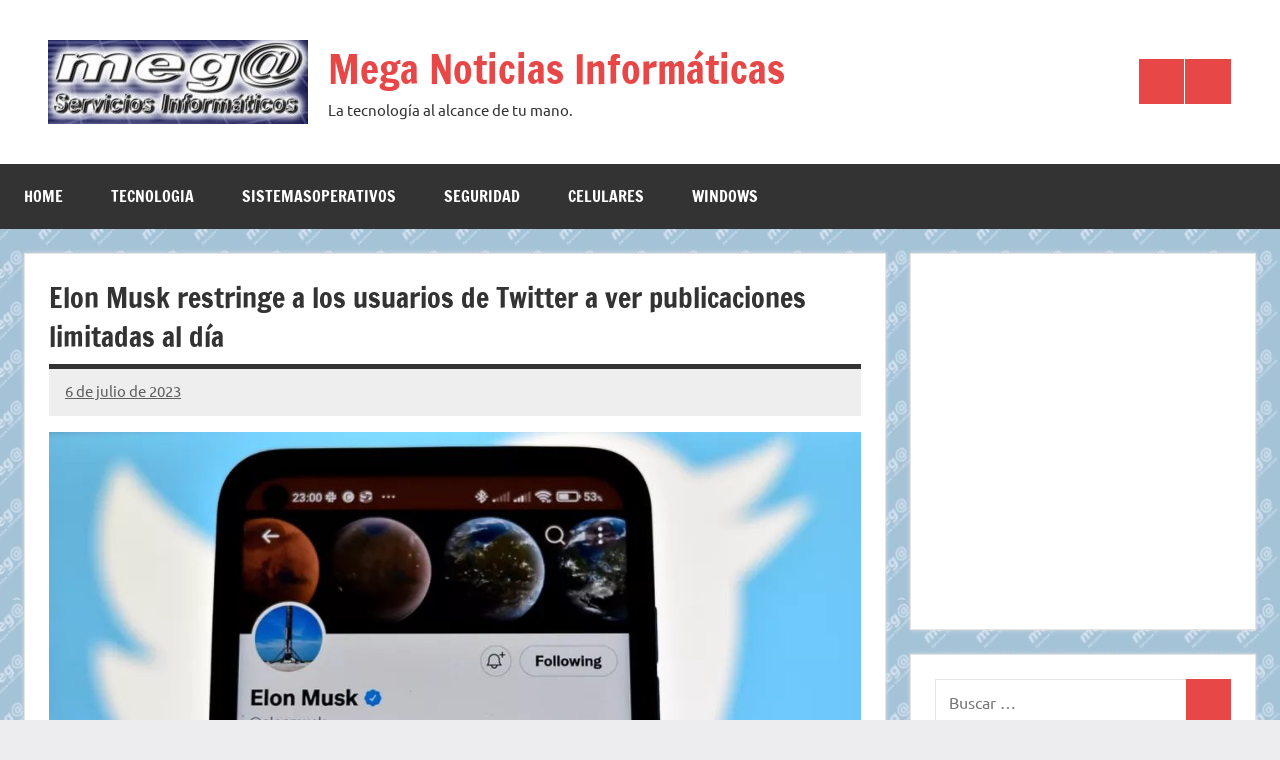

--- FILE ---
content_type: text/html; charset=utf-8
request_url: https://www.mega.ar/elon-musk-restringe-a-los-usuarios-de-twitter-a-ver-publicaciones-limitadas-al-dia/
body_size: 20909
content:
<!DOCTYPE html>
<html lang="es" amp="" data-amp-auto-lightbox-disable transformed="self;v=1" i-amphtml-layout="" i-amphtml-no-boilerplate="" i-amphtml-binding>

<head><meta charset="UTF-8"><meta name="viewport" content="width=device-width"><link rel="preconnect" href="https://cdn.ampproject.org"><style amp-runtime="" i-amphtml-version="012512221826001">html{overflow-x:hidden!important}html.i-amphtml-fie{height:100%!important;width:100%!important}html:not([amp4ads]),html:not([amp4ads]) body{height:auto!important}html:not([amp4ads]) body{margin:0!important}body{-webkit-text-size-adjust:100%;-moz-text-size-adjust:100%;-ms-text-size-adjust:100%;text-size-adjust:100%}html.i-amphtml-singledoc.i-amphtml-embedded{-ms-touch-action:pan-y pinch-zoom;touch-action:pan-y pinch-zoom}html.i-amphtml-fie>body,html.i-amphtml-singledoc>body{overflow:visible!important}html.i-amphtml-fie:not(.i-amphtml-inabox)>body,html.i-amphtml-singledoc:not(.i-amphtml-inabox)>body{position:relative!important}html.i-amphtml-ios-embed-legacy>body{overflow-x:hidden!important;overflow-y:auto!important;position:absolute!important}html.i-amphtml-ios-embed{overflow-y:auto!important;position:static}#i-amphtml-wrapper{overflow-x:hidden!important;overflow-y:auto!important;position:absolute!important;top:0!important;left:0!important;right:0!important;bottom:0!important;margin:0!important;display:block!important}html.i-amphtml-ios-embed.i-amphtml-ios-overscroll,html.i-amphtml-ios-embed.i-amphtml-ios-overscroll>#i-amphtml-wrapper{-webkit-overflow-scrolling:touch!important}#i-amphtml-wrapper>body{position:relative!important;border-top:1px solid transparent!important}#i-amphtml-wrapper+body{visibility:visible}#i-amphtml-wrapper+body .i-amphtml-lightbox-element,#i-amphtml-wrapper+body[i-amphtml-lightbox]{visibility:hidden}#i-amphtml-wrapper+body[i-amphtml-lightbox] .i-amphtml-lightbox-element{visibility:visible}#i-amphtml-wrapper.i-amphtml-scroll-disabled,.i-amphtml-scroll-disabled{overflow-x:hidden!important;overflow-y:hidden!important}amp-instagram{padding:54px 0px 0px!important;background-color:#fff}amp-iframe iframe{box-sizing:border-box!important}[amp-access][amp-access-hide]{display:none}[subscriptions-dialog],body:not(.i-amphtml-subs-ready) [subscriptions-action],body:not(.i-amphtml-subs-ready) [subscriptions-section]{display:none!important}amp-experiment,amp-live-list>[update]{display:none}amp-list[resizable-children]>.i-amphtml-loading-container.amp-hidden{display:none!important}amp-list [fetch-error],amp-list[load-more] [load-more-button],amp-list[load-more] [load-more-end],amp-list[load-more] [load-more-failed],amp-list[load-more] [load-more-loading]{display:none}amp-list[diffable] div[role=list]{display:block}amp-story-page,amp-story[standalone]{min-height:1px!important;display:block!important;height:100%!important;margin:0!important;padding:0!important;overflow:hidden!important;width:100%!important}amp-story[standalone]{background-color:#000!important;position:relative!important}amp-story-page{background-color:#757575}amp-story .amp-active>div,amp-story .i-amphtml-loader-background{display:none!important}amp-story-page:not(:first-of-type):not([distance]):not([active]){transform:translateY(1000vh)!important}amp-autocomplete{position:relative!important;display:inline-block!important}amp-autocomplete>input,amp-autocomplete>textarea{padding:0.5rem;border:1px solid rgba(0,0,0,.33)}.i-amphtml-autocomplete-results,amp-autocomplete>input,amp-autocomplete>textarea{font-size:1rem;line-height:1.5rem}[amp-fx^=fly-in]{visibility:hidden}amp-script[nodom],amp-script[sandboxed]{position:fixed!important;top:0!important;width:1px!important;height:1px!important;overflow:hidden!important;visibility:hidden}
/*# sourceURL=/css/ampdoc.css*/[hidden]{display:none!important}.i-amphtml-element{display:inline-block}.i-amphtml-blurry-placeholder{transition:opacity 0.3s cubic-bezier(0.0,0.0,0.2,1)!important;pointer-events:none}[layout=nodisplay]:not(.i-amphtml-element){display:none!important}.i-amphtml-layout-fixed,[layout=fixed][width][height]:not(.i-amphtml-layout-fixed){display:inline-block;position:relative}.i-amphtml-layout-responsive,[layout=responsive][width][height]:not(.i-amphtml-layout-responsive),[width][height][heights]:not([layout]):not(.i-amphtml-layout-responsive),[width][height][sizes]:not(img):not([layout]):not(.i-amphtml-layout-responsive){display:block;position:relative}.i-amphtml-layout-intrinsic,[layout=intrinsic][width][height]:not(.i-amphtml-layout-intrinsic){display:inline-block;position:relative;max-width:100%}.i-amphtml-layout-intrinsic .i-amphtml-sizer{max-width:100%}.i-amphtml-intrinsic-sizer{max-width:100%;display:block!important}.i-amphtml-layout-container,.i-amphtml-layout-fixed-height,[layout=container],[layout=fixed-height][height]:not(.i-amphtml-layout-fixed-height){display:block;position:relative}.i-amphtml-layout-fill,.i-amphtml-layout-fill.i-amphtml-notbuilt,[layout=fill]:not(.i-amphtml-layout-fill),body noscript>*{display:block;overflow:hidden!important;position:absolute;top:0;left:0;bottom:0;right:0}body noscript>*{position:absolute!important;width:100%;height:100%;z-index:2}body noscript{display:inline!important}.i-amphtml-layout-flex-item,[layout=flex-item]:not(.i-amphtml-layout-flex-item){display:block;position:relative;-ms-flex:1 1 auto;flex:1 1 auto}.i-amphtml-layout-fluid{position:relative}.i-amphtml-layout-size-defined{overflow:hidden!important}.i-amphtml-layout-awaiting-size{position:absolute!important;top:auto!important;bottom:auto!important}i-amphtml-sizer{display:block!important}@supports (aspect-ratio:1/1){i-amphtml-sizer.i-amphtml-disable-ar{display:none!important}}.i-amphtml-blurry-placeholder,.i-amphtml-fill-content{display:block;height:0;max-height:100%;max-width:100%;min-height:100%;min-width:100%;width:0;margin:auto}.i-amphtml-layout-size-defined .i-amphtml-fill-content{position:absolute;top:0;left:0;bottom:0;right:0}.i-amphtml-replaced-content,.i-amphtml-screen-reader{padding:0!important;border:none!important}.i-amphtml-screen-reader{position:fixed!important;top:0px!important;left:0px!important;width:4px!important;height:4px!important;opacity:0!important;overflow:hidden!important;margin:0!important;display:block!important;visibility:visible!important}.i-amphtml-screen-reader~.i-amphtml-screen-reader{left:8px!important}.i-amphtml-screen-reader~.i-amphtml-screen-reader~.i-amphtml-screen-reader{left:12px!important}.i-amphtml-screen-reader~.i-amphtml-screen-reader~.i-amphtml-screen-reader~.i-amphtml-screen-reader{left:16px!important}.i-amphtml-unresolved{position:relative;overflow:hidden!important}.i-amphtml-select-disabled{-webkit-user-select:none!important;-ms-user-select:none!important;user-select:none!important}.i-amphtml-notbuilt,[layout]:not(.i-amphtml-element),[width][height][heights]:not([layout]):not(.i-amphtml-element),[width][height][sizes]:not(img):not([layout]):not(.i-amphtml-element){position:relative;overflow:hidden!important;color:transparent!important}.i-amphtml-notbuilt:not(.i-amphtml-layout-container)>*,[layout]:not([layout=container]):not(.i-amphtml-element)>*,[width][height][heights]:not([layout]):not(.i-amphtml-element)>*,[width][height][sizes]:not([layout]):not(.i-amphtml-element)>*{display:none}amp-img:not(.i-amphtml-element)[i-amphtml-ssr]>img.i-amphtml-fill-content{display:block}.i-amphtml-notbuilt:not(.i-amphtml-layout-container),[layout]:not([layout=container]):not(.i-amphtml-element),[width][height][heights]:not([layout]):not(.i-amphtml-element),[width][height][sizes]:not(img):not([layout]):not(.i-amphtml-element){color:transparent!important;line-height:0!important}.i-amphtml-ghost{visibility:hidden!important}.i-amphtml-element>[placeholder],[layout]:not(.i-amphtml-element)>[placeholder],[width][height][heights]:not([layout]):not(.i-amphtml-element)>[placeholder],[width][height][sizes]:not([layout]):not(.i-amphtml-element)>[placeholder]{display:block;line-height:normal}.i-amphtml-element>[placeholder].amp-hidden,.i-amphtml-element>[placeholder].hidden{visibility:hidden}.i-amphtml-element:not(.amp-notsupported)>[fallback],.i-amphtml-layout-container>[placeholder].amp-hidden,.i-amphtml-layout-container>[placeholder].hidden{display:none}.i-amphtml-layout-size-defined>[fallback],.i-amphtml-layout-size-defined>[placeholder]{position:absolute!important;top:0!important;left:0!important;right:0!important;bottom:0!important;z-index:1}amp-img[i-amphtml-ssr]:not(.i-amphtml-element)>[placeholder]{z-index:auto}.i-amphtml-notbuilt>[placeholder]{display:block!important}.i-amphtml-hidden-by-media-query{display:none!important}.i-amphtml-element-error{background:red!important;color:#fff!important;position:relative!important}.i-amphtml-element-error:before{content:attr(error-message)}i-amp-scroll-container,i-amphtml-scroll-container{position:absolute;top:0;left:0;right:0;bottom:0;display:block}i-amp-scroll-container.amp-active,i-amphtml-scroll-container.amp-active{overflow:auto;-webkit-overflow-scrolling:touch}.i-amphtml-loading-container{display:block!important;pointer-events:none;z-index:1}.i-amphtml-notbuilt>.i-amphtml-loading-container{display:block!important}.i-amphtml-loading-container.amp-hidden{visibility:hidden}.i-amphtml-element>[overflow]{cursor:pointer;position:relative;z-index:2;visibility:hidden;display:initial;line-height:normal}.i-amphtml-layout-size-defined>[overflow]{position:absolute}.i-amphtml-element>[overflow].amp-visible{visibility:visible}template{display:none!important}.amp-border-box,.amp-border-box *,.amp-border-box :after,.amp-border-box :before{box-sizing:border-box}amp-pixel{display:none!important}amp-analytics,amp-auto-ads,amp-story-auto-ads{position:fixed!important;top:0!important;width:1px!important;height:1px!important;overflow:hidden!important;visibility:hidden}amp-story{visibility:hidden!important}html.i-amphtml-fie>amp-analytics{position:initial!important}[visible-when-invalid]:not(.visible),form [submit-error],form [submit-success],form [submitting]{display:none}amp-accordion{display:block!important}@media (min-width:1px){:where(amp-accordion>section)>:first-child{margin:0;background-color:#efefef;padding-right:20px;border:1px solid #dfdfdf}:where(amp-accordion>section)>:last-child{margin:0}}amp-accordion>section{float:none!important}amp-accordion>section>*{float:none!important;display:block!important;overflow:hidden!important;position:relative!important}amp-accordion,amp-accordion>section{margin:0}amp-accordion:not(.i-amphtml-built)>section>:last-child{display:none!important}amp-accordion:not(.i-amphtml-built)>section[expanded]>:last-child{display:block!important}
/*# sourceURL=/css/ampshared.css*/</style><meta name="robots" content="index, follow, max-image-preview:large, max-snippet:-1, max-video-preview:-1"><meta property="og:locale" content="es_ES"><meta property="og:type" content="article"><meta property="og:title" content="Elon Musk restringe a los usuarios de Twitter a ver publicaciones limitadas al día - Mega Noticias Informáticas"><meta property="og:description" content="Después de bloquear a los usuarios no registrados para que vean cuentas y tweets a principios de este mes, Twitter regresa con otro movimiento que restringe la cantidad de publicaciones que los usuarios pueden ver diariamente. El anuncio proviene directamente [...]"><meta property="og:url" content="https://www.mega.ar/elon-musk-restringe-a-los-usuarios-de-twitter-a-ver-publicaciones-limitadas-al-dia/"><meta property="og:site_name" content="Mega Noticias Informáticas"><meta property="article:publisher" content="https://www.facebook.com/MegaSerInf/"><meta property="article:published_time" content="2023-07-06T21:56:44+00:00"><meta property="article:modified_time" content="2023-07-08T00:03:25+00:00"><meta property="og:image" content="https://www.mega.ar/wp-content/uploads/2023/07/1-71.jpg"><meta property="og:image:width" content="970"><meta property="og:image:height" content="546"><meta property="og:image:type" content="image/jpeg"><meta name="author" content="Mega Noticias"><meta name="twitter:card" content="summary_large_image"><meta name="twitter:label1" content="Escrito por"><meta name="twitter:data1" content="Mega Noticias"><meta name="twitter:label2" content="Tiempo de lectura"><meta name="twitter:data2" content="3 minutos"><meta name="generator" content="Site Kit by Google 1.170.0"><meta name="google-adsense-platform-account" content="ca-host-pub-2644536267352236"><meta name="google-adsense-platform-domain" content="sitekit.withgoogle.com"><meta name="generator" content="AMP Plugin v2.5.5; mode=standard"><meta name="msapplication-TileImage" content="https://www.mega.ar/wp-content/uploads/2022/08/cropped-favicon-mega-270x270.gif"><link rel="dns-prefetch" href="//www.googletagmanager.com"><link rel="preload" href="https://www.mega.ar/wp-content/plugins/everest-forms/assets/fonts/EverestForms.eot?q9mcqj#iefix" as="font" crossorigin=""><link rel="preload" href="https://www.mega.ar/wp-content/plugins/magic-content-box-lite/src/assets/fontawesome/fonts/fa-brands-400.eot#iefix" as="font" crossorigin=""><link rel="preload" href="https://www.mega.ar/wp-content/plugins/magic-content-box-lite/src/assets/fontawesome/fonts/fa-regular-400.eot#iefix" as="font" crossorigin=""><link rel="preload" href="https://www.mega.ar/wp-content/plugins/magic-content-box-lite/src/assets/fontawesome/fonts/fa-solid-900.eot#iefix" as="font" crossorigin=""><link rel="preload" href="https://www.mega.ar/wp-content/plugins/latest-posts-block-lite/src/assets/fontawesome/fonts/fa-brands-400.eot#iefix" as="font" crossorigin=""><link rel="preload" href="https://www.mega.ar/wp-content/plugins/latest-posts-block-lite/src/assets/fontawesome/fonts/fa-regular-400.eot#iefix" as="font" crossorigin=""><link rel="preload" href="https://www.mega.ar/wp-content/plugins/latest-posts-block-lite/src/assets/fontawesome/fonts/fa-solid-900.eot#iefix" as="font" crossorigin=""><link rel="preload" href="https://www.mega.ar/wp-content/fonts/francois-one/_Xmr-H4zszafZw3A-KPSZut9zgiRi_Y.woff2" as="font" crossorigin=""><link rel="preload" href="https://www.mega.ar/wp-content/fonts/francois-one/_Xmr-H4zszafZw3A-KPSZut9zwiRi_Y.woff2" as="font" crossorigin=""><link rel="preload" href="https://www.mega.ar/wp-content/fonts/francois-one/_Xmr-H4zszafZw3A-KPSZut9wQiR.woff2" as="font" crossorigin=""><link rel="preload" href="https://www.mega.ar/wp-content/fonts/ubuntu/4iCu6KVjbNBYlgoKej75l0mwFg.woff2" as="font" crossorigin=""><link rel="preload" href="https://www.mega.ar/wp-content/fonts/ubuntu/4iCu6KVjbNBYlgoKej7wl0mwFg.woff2" as="font" crossorigin=""><link rel="preload" href="https://www.mega.ar/wp-content/fonts/ubuntu/4iCu6KVjbNBYlgoKej74l0mwFg.woff2" as="font" crossorigin=""><link rel="preload" href="https://www.mega.ar/wp-content/fonts/ubuntu/4iCu6KVjbNBYlgoKej73l0mwFg.woff2" as="font" crossorigin=""><link rel="preload" href="https://www.mega.ar/wp-content/fonts/ubuntu/4iCu6KVjbNBYlgoKej76l0mwFg.woff2" as="font" crossorigin=""><link rel="preload" href="https://www.mega.ar/wp-content/fonts/ubuntu/4iCu6KVjbNBYlgoKej70l0k.woff2" as="font" crossorigin=""><link rel="preload" href="https://www.mega.ar/wp-content/fonts/ubuntu/4iCp6KVjbNBYlgoKejZPslyCN4Ffgg.woff2" as="font" crossorigin=""><link rel="preload" href="https://www.mega.ar/wp-content/fonts/ubuntu/4iCp6KVjbNBYlgoKejZPslyLN4Ffgg.woff2" as="font" crossorigin=""><link rel="preload" href="https://www.mega.ar/wp-content/fonts/ubuntu/4iCp6KVjbNBYlgoKejZPslyDN4Ffgg.woff2" as="font" crossorigin=""><link rel="preload" href="https://www.mega.ar/wp-content/fonts/ubuntu/4iCp6KVjbNBYlgoKejZPslyMN4Ffgg.woff2" as="font" crossorigin=""><link rel="preload" href="https://www.mega.ar/wp-content/fonts/ubuntu/4iCp6KVjbNBYlgoKejZPslyBN4Ffgg.woff2" as="font" crossorigin=""><link rel="preload" href="https://www.mega.ar/wp-content/fonts/ubuntu/4iCp6KVjbNBYlgoKejZPslyPN4E.woff2" as="font" crossorigin=""><link rel="preload" href="https://www.mega.ar/wp-content/fonts/ubuntu/4iCs6KVjbNBYlgoKcg72j00.woff2" as="font" crossorigin=""><link rel="preload" href="https://www.mega.ar/wp-content/fonts/ubuntu/4iCs6KVjbNBYlgoKew72j00.woff2" as="font" crossorigin=""><link rel="preload" href="https://www.mega.ar/wp-content/fonts/ubuntu/4iCs6KVjbNBYlgoKcw72j00.woff2" as="font" crossorigin=""><link rel="preload" href="https://www.mega.ar/wp-content/fonts/ubuntu/4iCs6KVjbNBYlgoKfA72j00.woff2" as="font" crossorigin=""><link rel="preload" href="https://www.mega.ar/wp-content/fonts/ubuntu/4iCs6KVjbNBYlgoKcQ72j00.woff2" as="font" crossorigin=""><link rel="preload" href="https://www.mega.ar/wp-content/fonts/ubuntu/4iCs6KVjbNBYlgoKfw72.woff2" as="font" crossorigin=""><link rel="preload" href="https://www.mega.ar/wp-content/fonts/ubuntu/4iCv6KVjbNBYlgoCxCvjvWyNL4U.woff2" as="font" crossorigin=""><link rel="preload" href="https://www.mega.ar/wp-content/fonts/ubuntu/4iCv6KVjbNBYlgoCxCvjtGyNL4U.woff2" as="font" crossorigin=""><link rel="preload" href="https://www.mega.ar/wp-content/fonts/ubuntu/4iCv6KVjbNBYlgoCxCvjvGyNL4U.woff2" as="font" crossorigin=""><link rel="preload" href="https://www.mega.ar/wp-content/fonts/ubuntu/4iCv6KVjbNBYlgoCxCvjs2yNL4U.woff2" as="font" crossorigin=""><link rel="preload" href="https://www.mega.ar/wp-content/fonts/ubuntu/4iCv6KVjbNBYlgoCxCvjvmyNL4U.woff2" as="font" crossorigin=""><link rel="preload" href="https://www.mega.ar/wp-content/fonts/ubuntu/4iCv6KVjbNBYlgoCxCvjsGyN.woff2" as="font" crossorigin=""><link rel="preload" href="https://www.mega.ar/wp-includes/fonts/dashicons.eot?99ac726223c749443b642ce33df8b800#iefix" as="font" crossorigin=""><script async="" src="https://cdn.ampproject.org/v0.mjs" type="module" crossorigin="anonymous"></script><script async nomodule src="https://cdn.ampproject.org/v0.js" crossorigin="anonymous"></script><script src="https://cdn.ampproject.org/v0/amp-ad-0.1.mjs" async="" custom-element="amp-ad" type="module" crossorigin="anonymous"></script><script async nomodule src="https://cdn.ampproject.org/v0/amp-ad-0.1.js" crossorigin="anonymous" custom-element="amp-ad"></script><script src="https://cdn.ampproject.org/v0/amp-analytics-0.1.mjs" async="" custom-element="amp-analytics" type="module" crossorigin="anonymous"></script><script async nomodule src="https://cdn.ampproject.org/v0/amp-analytics-0.1.js" crossorigin="anonymous" custom-element="amp-analytics"></script><script src="https://cdn.ampproject.org/v0/amp-auto-ads-0.1.mjs" async="" custom-element="amp-auto-ads" type="module" crossorigin="anonymous"></script><script async nomodule src="https://cdn.ampproject.org/v0/amp-auto-ads-0.1.js" crossorigin="anonymous" custom-element="amp-auto-ads"></script><script src="https://cdn.ampproject.org/v0/amp-bind-0.1.mjs" async="" custom-element="amp-bind" type="module" crossorigin="anonymous"></script><script async nomodule src="https://cdn.ampproject.org/v0/amp-bind-0.1.js" crossorigin="anonymous" custom-element="amp-bind"></script><script src="https://cdn.ampproject.org/v0/amp-form-0.1.mjs" async="" custom-element="amp-form" type="module" crossorigin="anonymous"></script><script async nomodule src="https://cdn.ampproject.org/v0/amp-form-0.1.js" crossorigin="anonymous" custom-element="amp-form"></script><script src="https://cdn.ampproject.org/v0/amp-twitter-0.1.mjs" async="" custom-element="amp-twitter" type="module" crossorigin="anonymous"></script><script async nomodule src="https://cdn.ampproject.org/v0/amp-twitter-0.1.js" crossorigin="anonymous" custom-element="amp-twitter"></script><link rel="icon" href="https://www.mega.ar/wp-content/uploads/2022/08/cropped-favicon-mega-32x32.gif" sizes="32x32"><link rel="icon" href="https://www.mega.ar/wp-content/uploads/2022/08/cropped-favicon-mega-192x192.gif" sizes="192x192"><style amp-custom="">amp-img:is([sizes=auto i],[sizes^="auto," i]){contain-intrinsic-size:3000px 1500px}@keyframes fa-spin{0%{transform:rotate(0deg)}to{transform:rotate(1turn)}}@font-face{font-family:"Font Awesome 5 Brands";font-style:normal;font-weight:normal;src:url("https://www.mega.ar/wp-content/plugins/latest-posts-block-lite/src/assets/fontawesome/fonts/fa-brands-400.eot");src:url("https://www.mega.ar/wp-content/plugins/latest-posts-block-lite/src/assets/fontawesome/fonts/fa-brands-400.eot#iefix") format("embedded-opentype"),url("https://www.mega.ar/wp-content/plugins/latest-posts-block-lite/src/assets/fontawesome/fonts/fa-brands-400.woff2") format("woff2"),url("https://www.mega.ar/wp-content/plugins/latest-posts-block-lite/src/assets/fontawesome/fonts/fa-brands-400.woff") format("woff"),url("https://www.mega.ar/wp-content/plugins/latest-posts-block-lite/src/assets/fontawesome/fonts/fa-brands-400.ttf") format("truetype"),url("https://www.mega.ar/wp-content/plugins/latest-posts-block-lite/src/assets/fontawesome/fonts/fa-brands-400.svg#fontawesome") format("svg")}@font-face{font-family:"Font Awesome 5 Free";font-style:normal;font-weight:400;src:url("https://www.mega.ar/wp-content/plugins/latest-posts-block-lite/src/assets/fontawesome/fonts/fa-regular-400.eot");src:url("https://www.mega.ar/wp-content/plugins/latest-posts-block-lite/src/assets/fontawesome/fonts/fa-regular-400.eot#iefix") format("embedded-opentype"),url("https://www.mega.ar/wp-content/plugins/latest-posts-block-lite/src/assets/fontawesome/fonts/fa-regular-400.woff2") format("woff2"),url("https://www.mega.ar/wp-content/plugins/latest-posts-block-lite/src/assets/fontawesome/fonts/fa-regular-400.woff") format("woff"),url("https://www.mega.ar/wp-content/plugins/latest-posts-block-lite/src/assets/fontawesome/fonts/fa-regular-400.ttf") format("truetype"),url("https://www.mega.ar/wp-content/plugins/latest-posts-block-lite/src/assets/fontawesome/fonts/fa-regular-400.svg#fontawesome") format("svg")}@font-face{font-family:"Font Awesome 5 Free";font-style:normal;font-weight:900;src:url("https://www.mega.ar/wp-content/plugins/latest-posts-block-lite/src/assets/fontawesome/fonts/fa-solid-900.eot");src:url("https://www.mega.ar/wp-content/plugins/latest-posts-block-lite/src/assets/fontawesome/fonts/fa-solid-900.eot#iefix") format("embedded-opentype"),url("https://www.mega.ar/wp-content/plugins/latest-posts-block-lite/src/assets/fontawesome/fonts/fa-solid-900.woff2") format("woff2"),url("https://www.mega.ar/wp-content/plugins/latest-posts-block-lite/src/assets/fontawesome/fonts/fa-solid-900.woff") format("woff"),url("https://www.mega.ar/wp-content/plugins/latest-posts-block-lite/src/assets/fontawesome/fonts/fa-solid-900.ttf") format("truetype"),url("https://www.mega.ar/wp-content/plugins/latest-posts-block-lite/src/assets/fontawesome/fonts/fa-solid-900.svg#fontawesome") format("svg")}@keyframes fa-spin{0%{transform:rotate(0deg)}to{transform:rotate(1turn)}}@font-face{font-family:"Font Awesome 5 Brands";font-style:normal;font-weight:normal;src:url("https://www.mega.ar/wp-content/plugins/magic-content-box-lite/src/assets/fontawesome/fonts/fa-brands-400.eot");src:url("https://www.mega.ar/wp-content/plugins/magic-content-box-lite/src/assets/fontawesome/fonts/fa-brands-400.eot#iefix") format("embedded-opentype"),url("https://www.mega.ar/wp-content/plugins/magic-content-box-lite/src/assets/fontawesome/fonts/fa-brands-400.woff2") format("woff2"),url("https://www.mega.ar/wp-content/plugins/magic-content-box-lite/src/assets/fontawesome/fonts/fa-brands-400.woff") format("woff"),url("https://www.mega.ar/wp-content/plugins/magic-content-box-lite/src/assets/fontawesome/fonts/fa-brands-400.ttf") format("truetype"),url("https://www.mega.ar/wp-content/plugins/magic-content-box-lite/src/assets/fontawesome/fonts/fa-brands-400.svg#fontawesome") format("svg")}@font-face{font-family:"Font Awesome 5 Free";font-style:normal;font-weight:400;src:url("https://www.mega.ar/wp-content/plugins/magic-content-box-lite/src/assets/fontawesome/fonts/fa-regular-400.eot");src:url("https://www.mega.ar/wp-content/plugins/magic-content-box-lite/src/assets/fontawesome/fonts/fa-regular-400.eot#iefix") format("embedded-opentype"),url("https://www.mega.ar/wp-content/plugins/magic-content-box-lite/src/assets/fontawesome/fonts/fa-regular-400.woff2") format("woff2"),url("https://www.mega.ar/wp-content/plugins/magic-content-box-lite/src/assets/fontawesome/fonts/fa-regular-400.woff") format("woff"),url("https://www.mega.ar/wp-content/plugins/magic-content-box-lite/src/assets/fontawesome/fonts/fa-regular-400.ttf") format("truetype"),url("https://www.mega.ar/wp-content/plugins/magic-content-box-lite/src/assets/fontawesome/fonts/fa-regular-400.svg#fontawesome") format("svg")}@font-face{font-family:"Font Awesome 5 Free";font-style:normal;font-weight:900;src:url("https://www.mega.ar/wp-content/plugins/magic-content-box-lite/src/assets/fontawesome/fonts/fa-solid-900.eot");src:url("https://www.mega.ar/wp-content/plugins/magic-content-box-lite/src/assets/fontawesome/fonts/fa-solid-900.eot#iefix") format("embedded-opentype"),url("https://www.mega.ar/wp-content/plugins/magic-content-box-lite/src/assets/fontawesome/fonts/fa-solid-900.woff2") format("woff2"),url("https://www.mega.ar/wp-content/plugins/magic-content-box-lite/src/assets/fontawesome/fonts/fa-solid-900.woff") format("woff"),url("https://www.mega.ar/wp-content/plugins/magic-content-box-lite/src/assets/fontawesome/fonts/fa-solid-900.ttf") format("truetype"),url("https://www.mega.ar/wp-content/plugins/magic-content-box-lite/src/assets/fontawesome/fonts/fa-solid-900.svg#fontawesome") format("svg")}amp-img.amp-wp-enforced-sizes{object-fit:contain}button[overflow]{bottom:0}amp-img img,amp-img noscript{image-rendering:inherit;object-fit:inherit;object-position:inherit}@font-face{font-family:"Francois One";font-style:normal;font-weight:400;font-display:swap;src:url("https://www.mega.ar/wp-content/fonts/francois-one/_Xmr-H4zszafZw3A-KPSZut9zgiRi_Y.woff2") format("woff2");unicode-range:U+0102-0103,U+0110-0111,U+0128-0129,U+0168-0169,U+01A0-01A1,U+01AF-01B0,U+0300-0301,U+0303-0304,U+0308-0309,U+0323,U+0329,U+1EA0-1EF9,U+20AB}@font-face{font-family:"Francois One";font-style:normal;font-weight:400;font-display:swap;src:url("https://www.mega.ar/wp-content/fonts/francois-one/_Xmr-H4zszafZw3A-KPSZut9zwiRi_Y.woff2") format("woff2");unicode-range:U+0100-02AF,U+0304,U+0308,U+0329,U+1E00-1E9F,U+1EF2-1EFF,U+2020,U+20A0-20AB,U+20AD-20CF,U+2113,U+2C60-2C7F,U+A720-A7FF}@font-face{font-family:"Francois One";font-style:normal;font-weight:400;font-display:swap;src:url("https://www.mega.ar/wp-content/fonts/francois-one/_Xmr-H4zszafZw3A-KPSZut9wQiR.woff2") format("woff2");unicode-range:U+0000-00FF,U+0131,U+0152-0153,U+02BB-02BC,U+02C6,U+02DA,U+02DC,U+0304,U+0308,U+0329,U+2000-206F,U+2074,U+20AC,U+2122,U+2191,U+2193,U+2212,U+2215,U+FEFF,U+FFFD}@font-face{font-family:"Ubuntu";font-style:italic;font-weight:400;font-display:swap;src:url("https://www.mega.ar/wp-content/fonts/ubuntu/4iCu6KVjbNBYlgoKej75l0mwFg.woff2") format("woff2");unicode-range:U+0460-052F,U+1C80-1C88,U+20B4,U+2DE0-2DFF,U+A640-A69F,U+FE2E-FE2F}@font-face{font-family:"Ubuntu";font-style:italic;font-weight:400;font-display:swap;src:url("https://www.mega.ar/wp-content/fonts/ubuntu/4iCu6KVjbNBYlgoKej7wl0mwFg.woff2") format("woff2");unicode-range:U+0301,U+0400-045F,U+0490-0491,U+04B0-04B1,U+2116}@font-face{font-family:"Ubuntu";font-style:italic;font-weight:400;font-display:swap;src:url("https://www.mega.ar/wp-content/fonts/ubuntu/4iCu6KVjbNBYlgoKej74l0mwFg.woff2") format("woff2");unicode-range:U+1F00-1FFF}@font-face{font-family:"Ubuntu";font-style:italic;font-weight:400;font-display:swap;src:url("https://www.mega.ar/wp-content/fonts/ubuntu/4iCu6KVjbNBYlgoKej73l0mwFg.woff2") format("woff2");unicode-range:U+0370-03FF}@font-face{font-family:"Ubuntu";font-style:italic;font-weight:400;font-display:swap;src:url("https://www.mega.ar/wp-content/fonts/ubuntu/4iCu6KVjbNBYlgoKej76l0mwFg.woff2") format("woff2");unicode-range:U+0100-02AF,U+0304,U+0308,U+0329,U+1E00-1E9F,U+1EF2-1EFF,U+2020,U+20A0-20AB,U+20AD-20CF,U+2113,U+2C60-2C7F,U+A720-A7FF}@font-face{font-family:"Ubuntu";font-style:italic;font-weight:400;font-display:swap;src:url("https://www.mega.ar/wp-content/fonts/ubuntu/4iCu6KVjbNBYlgoKej70l0k.woff2") format("woff2");unicode-range:U+0000-00FF,U+0131,U+0152-0153,U+02BB-02BC,U+02C6,U+02DA,U+02DC,U+0304,U+0308,U+0329,U+2000-206F,U+2074,U+20AC,U+2122,U+2191,U+2193,U+2212,U+2215,U+FEFF,U+FFFD}@font-face{font-family:"Ubuntu";font-style:italic;font-weight:700;font-display:swap;src:url("https://www.mega.ar/wp-content/fonts/ubuntu/4iCp6KVjbNBYlgoKejZPslyCN4Ffgg.woff2") format("woff2");unicode-range:U+0460-052F,U+1C80-1C88,U+20B4,U+2DE0-2DFF,U+A640-A69F,U+FE2E-FE2F}@font-face{font-family:"Ubuntu";font-style:italic;font-weight:700;font-display:swap;src:url("https://www.mega.ar/wp-content/fonts/ubuntu/4iCp6KVjbNBYlgoKejZPslyLN4Ffgg.woff2") format("woff2");unicode-range:U+0301,U+0400-045F,U+0490-0491,U+04B0-04B1,U+2116}@font-face{font-family:"Ubuntu";font-style:italic;font-weight:700;font-display:swap;src:url("https://www.mega.ar/wp-content/fonts/ubuntu/4iCp6KVjbNBYlgoKejZPslyDN4Ffgg.woff2") format("woff2");unicode-range:U+1F00-1FFF}@font-face{font-family:"Ubuntu";font-style:italic;font-weight:700;font-display:swap;src:url("https://www.mega.ar/wp-content/fonts/ubuntu/4iCp6KVjbNBYlgoKejZPslyMN4Ffgg.woff2") format("woff2");unicode-range:U+0370-03FF}@font-face{font-family:"Ubuntu";font-style:italic;font-weight:700;font-display:swap;src:url("https://www.mega.ar/wp-content/fonts/ubuntu/4iCp6KVjbNBYlgoKejZPslyBN4Ffgg.woff2") format("woff2");unicode-range:U+0100-02AF,U+0304,U+0308,U+0329,U+1E00-1E9F,U+1EF2-1EFF,U+2020,U+20A0-20AB,U+20AD-20CF,U+2113,U+2C60-2C7F,U+A720-A7FF}@font-face{font-family:"Ubuntu";font-style:italic;font-weight:700;font-display:swap;src:url("https://www.mega.ar/wp-content/fonts/ubuntu/4iCp6KVjbNBYlgoKejZPslyPN4E.woff2") format("woff2");unicode-range:U+0000-00FF,U+0131,U+0152-0153,U+02BB-02BC,U+02C6,U+02DA,U+02DC,U+0304,U+0308,U+0329,U+2000-206F,U+2074,U+20AC,U+2122,U+2191,U+2193,U+2212,U+2215,U+FEFF,U+FFFD}@font-face{font-family:"Ubuntu";font-style:normal;font-weight:400;font-display:swap;src:url("https://www.mega.ar/wp-content/fonts/ubuntu/4iCs6KVjbNBYlgoKcg72j00.woff2") format("woff2");unicode-range:U+0460-052F,U+1C80-1C88,U+20B4,U+2DE0-2DFF,U+A640-A69F,U+FE2E-FE2F}@font-face{font-family:"Ubuntu";font-style:normal;font-weight:400;font-display:swap;src:url("https://www.mega.ar/wp-content/fonts/ubuntu/4iCs6KVjbNBYlgoKew72j00.woff2") format("woff2");unicode-range:U+0301,U+0400-045F,U+0490-0491,U+04B0-04B1,U+2116}@font-face{font-family:"Ubuntu";font-style:normal;font-weight:400;font-display:swap;src:url("https://www.mega.ar/wp-content/fonts/ubuntu/4iCs6KVjbNBYlgoKcw72j00.woff2") format("woff2");unicode-range:U+1F00-1FFF}@font-face{font-family:"Ubuntu";font-style:normal;font-weight:400;font-display:swap;src:url("https://www.mega.ar/wp-content/fonts/ubuntu/4iCs6KVjbNBYlgoKfA72j00.woff2") format("woff2");unicode-range:U+0370-03FF}@font-face{font-family:"Ubuntu";font-style:normal;font-weight:400;font-display:swap;src:url("https://www.mega.ar/wp-content/fonts/ubuntu/4iCs6KVjbNBYlgoKcQ72j00.woff2") format("woff2");unicode-range:U+0100-02AF,U+0304,U+0308,U+0329,U+1E00-1E9F,U+1EF2-1EFF,U+2020,U+20A0-20AB,U+20AD-20CF,U+2113,U+2C60-2C7F,U+A720-A7FF}@font-face{font-family:"Ubuntu";font-style:normal;font-weight:400;font-display:swap;src:url("https://www.mega.ar/wp-content/fonts/ubuntu/4iCs6KVjbNBYlgoKfw72.woff2") format("woff2");unicode-range:U+0000-00FF,U+0131,U+0152-0153,U+02BB-02BC,U+02C6,U+02DA,U+02DC,U+0304,U+0308,U+0329,U+2000-206F,U+2074,U+20AC,U+2122,U+2191,U+2193,U+2212,U+2215,U+FEFF,U+FFFD}@font-face{font-family:"Ubuntu";font-style:normal;font-weight:700;font-display:swap;src:url("https://www.mega.ar/wp-content/fonts/ubuntu/4iCv6KVjbNBYlgoCxCvjvWyNL4U.woff2") format("woff2");unicode-range:U+0460-052F,U+1C80-1C88,U+20B4,U+2DE0-2DFF,U+A640-A69F,U+FE2E-FE2F}@font-face{font-family:"Ubuntu";font-style:normal;font-weight:700;font-display:swap;src:url("https://www.mega.ar/wp-content/fonts/ubuntu/4iCv6KVjbNBYlgoCxCvjtGyNL4U.woff2") format("woff2");unicode-range:U+0301,U+0400-045F,U+0490-0491,U+04B0-04B1,U+2116}@font-face{font-family:"Ubuntu";font-style:normal;font-weight:700;font-display:swap;src:url("https://www.mega.ar/wp-content/fonts/ubuntu/4iCv6KVjbNBYlgoCxCvjvGyNL4U.woff2") format("woff2");unicode-range:U+1F00-1FFF}@font-face{font-family:"Ubuntu";font-style:normal;font-weight:700;font-display:swap;src:url("https://www.mega.ar/wp-content/fonts/ubuntu/4iCv6KVjbNBYlgoCxCvjs2yNL4U.woff2") format("woff2");unicode-range:U+0370-03FF}@font-face{font-family:"Ubuntu";font-style:normal;font-weight:700;font-display:swap;src:url("https://www.mega.ar/wp-content/fonts/ubuntu/4iCv6KVjbNBYlgoCxCvjvmyNL4U.woff2") format("woff2");unicode-range:U+0100-02AF,U+0304,U+0308,U+0329,U+1E00-1E9F,U+1EF2-1EFF,U+2020,U+20A0-20AB,U+20AD-20CF,U+2113,U+2C60-2C7F,U+A720-A7FF}@font-face{font-family:"Ubuntu";font-style:normal;font-weight:700;font-display:swap;src:url("https://www.mega.ar/wp-content/fonts/ubuntu/4iCv6KVjbNBYlgoCxCvjsGyN.woff2") format("woff2");unicode-range:U+0000-00FF,U+0131,U+0152-0153,U+02BB-02BC,U+02C6,U+02DA,U+02DC,U+0304,U+0308,U+0329,U+2000-206F,U+2074,U+20AC,U+2122,U+2191,U+2193,U+2212,U+2215,U+FEFF,U+FFFD}:root{--wp-block-synced-color:#7a00df;--wp-block-synced-color--rgb:122,0,223;--wp-bound-block-color:var(--wp-block-synced-color);--wp-editor-canvas-background:#ddd;--wp-admin-theme-color:#007cba;--wp-admin-theme-color--rgb:0,124,186;--wp-admin-theme-color-darker-10:#006ba1;--wp-admin-theme-color-darker-10--rgb:0,107,160.5;--wp-admin-theme-color-darker-20:#005a87;--wp-admin-theme-color-darker-20--rgb:0,90,135;--wp-admin-border-width-focus:2px}@media (min-resolution:192dpi){:root{--wp-admin-border-width-focus:1.5px}}:root{--wp--preset--font-size--normal:16px;--wp--preset--font-size--huge:42px}.screen-reader-text{border:0;clip-path:inset(50%);height:1px;margin:-1px;overflow:hidden;padding:0;position:absolute;width:1px}.screen-reader-text:not(#_#_#_#_#_#_#_){word-wrap:normal}.screen-reader-text:focus{background-color:#ddd;clip-path:none;color:#444;display:block;font-size:1em;height:auto;left:5px;line-height:normal;padding:15px 23px 14px;text-decoration:none;top:5px;width:auto;z-index:100000}html :where(.has-border-color){border-style:solid}html :where([data-amp-original-style*=border-top-color]){border-top-style:solid}html :where([data-amp-original-style*=border-right-color]){border-right-style:solid}html :where([data-amp-original-style*=border-bottom-color]){border-bottom-style:solid}html :where([data-amp-original-style*=border-left-color]){border-left-style:solid}html :where([data-amp-original-style*=border-width]){border-style:solid}html :where([data-amp-original-style*=border-top-width]){border-top-style:solid}html :where([data-amp-original-style*=border-right-width]){border-right-style:solid}html :where([data-amp-original-style*=border-bottom-width]){border-bottom-style:solid}html :where([data-amp-original-style*=border-left-width]){border-left-style:solid}html :where(amp-img[class*=wp-image-]),html :where(amp-anim[class*=wp-image-]){height:auto;max-width:100%}:where(figure){margin:0 0 1em}html :where(.is-position-sticky){--wp-admin--admin-bar--position-offset:var(--wp-admin--admin-bar--height,0px)}@media screen and (max-width:600px){html :where(.is-position-sticky){--wp-admin--admin-bar--position-offset:0px}}.wp-block-archives{box-sizing:border-box}.wp-block-categories{box-sizing:border-box}.wp-block-image>a,.wp-block-image>figure>a{display:inline-block}.wp-block-image amp-img{box-sizing:border-box;height:auto;max-width:100%;vertical-align:bottom}.wp-block-image[data-amp-original-style*=border-radius] amp-img,.wp-block-image[data-amp-original-style*=border-radius]>a{border-radius:inherit}.wp-block-image :where(figcaption){margin-bottom:1em;margin-top:.5em}.wp-block-image figure{margin:0}@keyframes show-content-image{0%{visibility:hidden}99%{visibility:hidden}to{visibility:visible}}@keyframes turn-on-visibility{0%{opacity:0}to{opacity:1}}@keyframes turn-off-visibility{0%{opacity:1;visibility:visible}99%{opacity:0;visibility:visible}to{opacity:0;visibility:hidden}}@keyframes lightbox-zoom-in{0%{transform:translate(calc(( -100vw + var(--wp--lightbox-scrollbar-width) ) / 2 + var(--wp--lightbox-initial-left-position)),calc(-50vh + var(--wp--lightbox-initial-top-position))) scale(var(--wp--lightbox-scale))}to{transform:translate(-50%,-50%) scale(1)}}@keyframes lightbox-zoom-out{0%{transform:translate(-50%,-50%) scale(1);visibility:visible}99%{visibility:visible}to{transform:translate(calc(( -100vw + var(--wp--lightbox-scrollbar-width) ) / 2 + var(--wp--lightbox-initial-left-position)),calc(-50vh + var(--wp--lightbox-initial-top-position))) scale(var(--wp--lightbox-scale));visibility:hidden}}.wp-block-embed{overflow-wrap:break-word}.wp-block-embed :where(figcaption){margin-bottom:1em;margin-top:.5em}.wp-block-embed__wrapper{position:relative}.wp-block-group{box-sizing:border-box}:where(.wp-block-group.wp-block-group-is-layout-constrained){position:relative}:root{--wp--preset--aspect-ratio--square:1;--wp--preset--aspect-ratio--4-3:4/3;--wp--preset--aspect-ratio--3-4:3/4;--wp--preset--aspect-ratio--3-2:3/2;--wp--preset--aspect-ratio--2-3:2/3;--wp--preset--aspect-ratio--16-9:16/9;--wp--preset--aspect-ratio--9-16:9/16;--wp--preset--color--black:#000;--wp--preset--color--cyan-bluish-gray:#abb8c3;--wp--preset--color--white:#fff;--wp--preset--color--pale-pink:#f78da7;--wp--preset--color--vivid-red:#cf2e2e;--wp--preset--color--luminous-vivid-orange:#ff6900;--wp--preset--color--luminous-vivid-amber:#fcb900;--wp--preset--color--light-green-cyan:#7bdcb5;--wp--preset--color--vivid-green-cyan:#00d084;--wp--preset--color--pale-cyan-blue:#8ed1fc;--wp--preset--color--vivid-cyan-blue:#0693e3;--wp--preset--color--vivid-purple:#9b51e0;--wp--preset--color--primary:#e84747;--wp--preset--color--secondary:#cb3e3e;--wp--preset--color--tertiary:#ae3535;--wp--preset--color--contrast:#4747e8;--wp--preset--color--accent:#47e897;--wp--preset--color--highlight:#e8e847;--wp--preset--color--light-gray:#eee;--wp--preset--color--gray:#777;--wp--preset--color--dark-gray:#333;--wp--preset--gradient--vivid-cyan-blue-to-vivid-purple:linear-gradient(135deg,#0693e3 0%,#9b51e0 100%);--wp--preset--gradient--light-green-cyan-to-vivid-green-cyan:linear-gradient(135deg,#7adcb4 0%,#00d082 100%);--wp--preset--gradient--luminous-vivid-amber-to-luminous-vivid-orange:linear-gradient(135deg,#fcb900 0%,#ff6900 100%);--wp--preset--gradient--luminous-vivid-orange-to-vivid-red:linear-gradient(135deg,#ff6900 0%,#cf2e2e 100%);--wp--preset--gradient--very-light-gray-to-cyan-bluish-gray:linear-gradient(135deg,#eee 0%,#a9b8c3 100%);--wp--preset--gradient--cool-to-warm-spectrum:linear-gradient(135deg,#4aeadc 0%,#9778d1 20%,#cf2aba 40%,#ee2c82 60%,#fb6962 80%,#fef84c 100%);--wp--preset--gradient--blush-light-purple:linear-gradient(135deg,#ffceec 0%,#9896f0 100%);--wp--preset--gradient--blush-bordeaux:linear-gradient(135deg,#fecda5 0%,#fe2d2d 50%,#6b003e 100%);--wp--preset--gradient--luminous-dusk:linear-gradient(135deg,#ffcb70 0%,#c751c0 50%,#4158d0 100%);--wp--preset--gradient--pale-ocean:linear-gradient(135deg,#fff5cb 0%,#b6e3d4 50%,#33a7b5 100%);--wp--preset--gradient--electric-grass:linear-gradient(135deg,#caf880 0%,#71ce7e 100%);--wp--preset--gradient--midnight:linear-gradient(135deg,#020381 0%,#2874fc 100%);--wp--preset--font-size--small:13px;--wp--preset--font-size--medium:20px;--wp--preset--font-size--large:36px;--wp--preset--font-size--x-large:42px;--wp--preset--font-size--extra-large:48px;--wp--preset--font-size--huge:64px;--wp--preset--spacing--20:.44rem;--wp--preset--spacing--30:.67rem;--wp--preset--spacing--40:1rem;--wp--preset--spacing--50:1.5rem;--wp--preset--spacing--60:2.25rem;--wp--preset--spacing--70:3.38rem;--wp--preset--spacing--80:5.06rem;--wp--preset--shadow--natural:6px 6px 9px rgba(0,0,0,.2);--wp--preset--shadow--deep:12px 12px 50px rgba(0,0,0,.4);--wp--preset--shadow--sharp:6px 6px 0px rgba(0,0,0,.2);--wp--preset--shadow--outlined:6px 6px 0px -3px #fff,6px 6px #000;--wp--preset--shadow--crisp:6px 6px 0px #000}:root{--wp--style--global--content-size:900px;--wp--style--global--wide-size:1100px}:where(body){margin:0}:where(.is-layout-flex){gap:.5em}:where(.is-layout-grid){gap:.5em}body{padding-top:0px;padding-right:0px;padding-bottom:0px;padding-left:0px}a:where(:not(.wp-element-button)){text-decoration:underline}@font-face{font-family:dashicons;src:url("https://www.mega.ar/wp-includes/fonts/dashicons.eot?99ac726223c749443b642ce33df8b800");src:url("https://www.mega.ar/wp-includes/fonts/dashicons.eot?99ac726223c749443b642ce33df8b800#iefix") format("embedded-opentype"),url("https://www.mega.ar/wp-includes/fonts/dashicons.woff") format("woff"),url("https://www.mega.ar/wp-includes/fonts/dashicons.ttf?99ac726223c749443b642ce33df8b800") format("truetype");font-weight:400;font-style:normal}@keyframes spin{100%{transform:rotate(360deg)}}@keyframes rotating{25%{transform:rotate(-2deg)}75%{transform:rotate(2deg)}100%{transform:rotate(0)}}@font-face{font-family:"EverestForms";src:url("https://www.mega.ar/wp-content/plugins/everest-forms/assets/fonts/EverestForms.eot?q9mcqj");src:url("https://www.mega.ar/wp-content/plugins/everest-forms/assets/fonts/EverestForms.eot?q9mcqj#iefix") format("embedded-opentype"),url("https://www.mega.ar/wp-content/plugins/everest-forms/assets/fonts/EverestForms.ttf?q9mcqj") format("truetype"),url("https://www.mega.ar/wp-content/plugins/everest-forms/assets/fonts/EverestForms.woff?q9mcqj") format("woff"),url("https://www.mega.ar/wp-content/plugins/everest-forms/assets/fonts/EverestForms.svg?q9mcqj#EverestForms") format("svg");font-weight:normal;font-style:normal;font-display:block}.screen-reader-text{clip:rect(1px,1px,1px,1px);height:1px;overflow:hidden;width:1px}.screen-reader-text:not(#_#_#_#_#_#_#_){position:absolute;word-wrap:normal}@keyframes everest-forms-heartbeat{0%{box-shadow:0 0 0 0 rgba(140,90,202,.6)}100%{box-shadow:0 0 0 10px rgba(223,119,57,0)}}@keyframes wiggle{0%{transform:rotateZ(0)}15%{transform:rotateZ(-15deg)}20%{transform:rotateZ(10deg)}25%{transform:rotateZ(-10deg)}30%{transform:rotateZ(6deg)}35%{transform:rotateZ(-4deg)}100%{transform:rotateZ(0)}}@keyframes shrinkgrow{0%{transform:scale(.9)}100%{transform:scale(1)}}:root{--dynamico--primary-color:#e84747;--dynamico--secondary-color:#cb3e3e;--dynamico--tertiary-color:#ae3535;--dynamico--accent-color:#47e897;--dynamico--contrast-color:#4747e8;--dynamico--highlight-color:#e8e847;--dynamico--light-gray-color:#eee;--dynamico--gray-color:#777;--dynamico--dark-gray-color:#333;--dynamico--page-background-color:#fff;--dynamico--text-color:rgba(0,0,0,.9);--dynamico--medium-text-color:rgba(0,0,0,.6);--dynamico--light-text-color:rgba(0,0,0,.4);--dynamico--medium-border-color:rgba(0,0,0,.3);--dynamico--light-border-color:rgba(0,0,0,.1);--dynamico--link-color:#e84747;--dynamico--link-hover-color:#e84747;--dynamico--button-color:#e84747;--dynamico--button-text-color:#fff;--dynamico--button-hover-color:#333;--dynamico--button-hover-text-color:#fff;--dynamico--header-background-color:#fff;--dynamico--header-text-color:#333;--dynamico--site-title-color:#e84747;--dynamico--site-title-hover-color:#333;--dynamico--navi-background-color:#333;--dynamico--navi-text-color:#fff;--dynamico--navi-hover-color:#e84747;--dynamico--navi-hover-text-color:#fff;--dynamico--navi-border-color:#fff;--dynamico--submenu-background-color:#fff;--dynamico--submenu-text-color:#333;--dynamico--submenu-border-color:rgba(0,0,0,.5);--dynamico--featured-background-color:#333;--dynamico--featured-text-color:#fff;--dynamico--featured-hover-color:rgba(255,255,255,.6);--dynamico--featured-border-color:#e84747;--dynamico--title-color:#333;--dynamico--title-hover-color:#e84747;--dynamico--post-meta-background-color:#eee;--dynamico--content-border-color:rgba(0,0,0,.1);--dynamico--widget-title-background-color:#333;--dynamico--widget-title-text-color:#fff;--dynamico--widget-border-color:rgba(0,0,0,.1);--dynamico--footer-background-color:#333;--dynamico--footer-overlay-color:rgba(255,255,255,.05);--dynamico--footer-text-color:rgba(255,255,255,.6);--dynamico--footer-link-color:#fff;--dynamico--footer-link-hover-color:rgba(255,255,255,.6);--dynamico--footer-border-color:rgba(255,255,255,.1);--dynamico--text-font:"Ubuntu",arial,helvetica,sans-serif;--dynamico--title-font:"Francois One",arial,helvetica,sans-serif;--dynamico--navi-font:"Francois One",arial,helvetica,sans-serif;--dynamico--widget-title-font:"Ubuntu",arial,helvetica,sans-serif;--dynamico--title-font-weight:normal;--dynamico--navi-font-weight:normal;--dynamico--widget-title-font-weight:normal;--dynamico--title-text-transform:none;--dynamico--navi-text-transform:uppercase;--dynamico--widget-title-text-transform:uppercase;--dynamico--text-line-height:1.75;--dynamico--title-line-height:1.4}html{box-sizing:border-box;font-family:sans-serif;-webkit-text-size-adjust:100%;-ms-text-size-adjust:100%}article,figure,footer,header,main,nav,section{display:block}[hidden]{display:none}svg:not(:root){overflow:hidden}figure{margin:0}button,input{margin:0;color:inherit;font:inherit}button{overflow:visible}button{text-transform:none}button,html input[type="button"],input[type="reset"],input[type="submit"]{cursor:pointer;-webkit-appearance:button;appearance:button}button[disabled],html input[disabled]{cursor:default}button::-moz-focus-inner,input::-moz-focus-inner{padding:0;border:0}input{line-height:normal}input[type="checkbox"],input[type="radio"]{box-sizing:border-box;padding:0}input[type="number"]::-webkit-inner-spin-button,input[type="number"]::-webkit-outer-spin-button{height:auto}input[type="search"]{box-sizing:content-box;-webkit-appearance:textfield;appearance:textfield}input[type="search"]::-webkit-search-cancel-button,input[type="search"]::-webkit-search-decoration{-webkit-appearance:none}body,button,input{color:rgba(0,0,0,.9);color:var(--dynamico--text-color);font-size:16px;font-size:1rem;font-family:Ubuntu,arial,helvetica,sans-serif;font-family:var(--dynamico--text-font);line-height:1.75;line-height:var(--dynamico--text-line-height)}h1,h2,h3{clear:both;margin-top:1em;margin-bottom:.75em;color:#333;color:var(--dynamico--title-color);font-family:"Francois One",arial,helvetica,sans-serif;font-family:var(--dynamico--title-font);font-weight:400;font-weight:var(--dynamico--title-font-weight);text-transform:none;text-transform:var(--dynamico--title-text-transform);line-height:1.4;line-height:var(--dynamico--title-line-height)}h1{font-size:28px;font-size:1.75rem}h2{font-size:24px;font-size:1.5rem}h3{font-size:22px;font-size:1.375rem}p{margin-top:1rem;margin-bottom:1.5rem}ins{text-decoration:none}*,*::before,*::after{box-sizing:inherit}body{margin:0;background:#ededef}blockquote{margin:1.75rem 0;padding-left:1.5rem;border-left:5px solid;border-color:rgba(0,0,0,.1);border-color:var(--dynamico--light-border-color);color:rgba(0,0,0,.4);color:var(--dynamico--light-text-color);font-family:Georgia,"Times New Roman",Times,serif}blockquote p{margin-bottom:1rem}ul{margin:1.75rem 0;padding:0 0 0 1.5rem}ul{list-style:circle}li > ul{margin-top:.5em;margin-bottom:.5em;margin-left:1.5em}amp-img{border:0;max-width:100%;height:auto}a{color:#e84747;color:var(--dynamico--link-color);text-decoration:underline;background-color:transparent}a:hover,a:focus,a:active{color:#e84747;color:var(--dynamico--link-hover-color);text-decoration:none}a:focus{outline:thin dotted}a:hover,a:active{outline:0}button,input[type="button"],input[type="reset"],input[type="submit"]{margin:0;padding:.6rem 1rem;border:none;color:#fff;color:var(--dynamico--button-text-color);background-color:#e84747;background-color:var(--dynamico--button-color);text-decoration:none;font-weight:400;font-size:15px;font-size:.9375rem}button:hover,input[type="button"]:hover,input[type="reset"]:hover,input[type="submit"]:hover,button:focus,input[type="button"]:focus,input[type="reset"]:focus,input[type="submit"]:focus,button:active,input[type="button"]:active,input[type="reset"]:active,input[type="submit"]:active{color:#fff;color:var(--dynamico--button-hover-text-color);background-color:#333;background-color:var(--dynamico--button-hover-color)}input[type="text"],input[type="email"],input[type="url"],input[type="password"],input[type="search"]{padding:.3em .6em;max-width:100%;border:1px solid;border-color:rgba(0,0,0,.1);border-color:var(--dynamico--light-border-color);background:none;color:rgba(0,0,0,.6);color:var(--dynamico--medium-text-color)}input[type="text"]:focus,input[type="email"]:focus,input[type="url"]:focus,input[type="password"]:focus,input[type="search"]:focus{border:1px solid;border-color:rgba(0,0,0,.3);border-color:var(--dynamico--medium-border-color);color:rgba(0,0,0,.9);color:var(--dynamico--text-color);outline:none}.search-form{display:flex;margin:0;padding:0}.search-form label{flex-grow:1}.search-form .search-field{display:inline-block;box-sizing:border-box;margin:0;padding:.78rem;min-width:100px;width:100%;-webkit-appearance:none;line-height:1}.search-form .search-submit{display:flex;margin-left:-1px;padding:.78rem;align-items:center}.search-form .search-submit .icon-search{width:20px;height:20px;fill:currentcolor}.screen-reader-text{overflow:hidden;clip:rect(1px,1px,1px,1px);width:1px;height:1px}.screen-reader-text:not(#_#_#_#_#_#_#_){position:absolute}.screen-reader-text:hover,.screen-reader-text:active,.screen-reader-text:focus{top:5px;left:5px;z-index:100000;display:block;padding:15px 23px 14px;width:auto;height:auto;border-radius:3px;background-color:#f1f1f1;box-shadow:0 0 2px 2px rgba(0,0,0,.6);color:#21759b;text-decoration:none;font-weight:700;font-size:14px;font-size:.875rem;line-height:normal}.screen-reader-text:hover:not(#_#_#_#_#_#_#_),.screen-reader-text:active:not(#_#_#_#_#_#_#_),.screen-reader-text:focus:not(#_#_#_#_#_#_#_){clip:auto}.site{box-sizing:border-box;margin:0 auto;padding:0;width:100%;overflow:hidden;max-width:1340px}.site-content{padding:1.25rem 1.25rem 1px;background-color:#fff;background-color:var(--dynamico--page-background-color)}.site-main{margin-left:auto;margin-right:auto;max-width:900px}.site-header{background-color:#fff;background-color:var(--dynamico--header-background-color)}.header-main{display:flex;flex-wrap:wrap;flex-direction:column;padding:1.25rem}.site-logo{margin-right:1.25rem}.site-logo .custom-logo{margin:0;padding:0;max-width:100%;height:auto;border:none;vertical-align:top}.site-branding{display:flex;margin:0;padding:0;max-width:100%;flex-direction:column;justify-content:center}.site-branding a:link,.site-branding a:visited,.site-branding a:hover{text-decoration:none}.site-title{margin:0;padding:0;color:#e84747;color:var(--dynamico--site-title-color);text-decoration:none;font-size:28px;font-size:1.75rem;font-family:"Francois One",arial,helvetica,sans-serif;font-family:var(--dynamico--title-font);font-weight:400;font-weight:var(--dynamico--title-font-weight);text-transform:none;text-transform:var(--dynamico--title-text-transform);line-height:1.4;line-height:var(--dynamico--title-line-height)}.site-title a:link,.site-title a:visited{color:#e84747;color:var(--dynamico--site-title-color);transition:all .15s ease}.site-title a:hover,.site-title a:active{color:#333;color:var(--dynamico--site-title-hover-color)}.site-description{display:block;margin:0;padding:0;color:#333;color:var(--dynamico--header-text-color);font-size:14px;font-size:.875rem}.primary-navigation-wrap{position:relative;background-color:#333;background-color:var(--dynamico--navi-background-color)}.primary-navigation{position:relative;width:100%}.main-navigation ul{margin:0;padding:0;color:#fff;color:var(--dynamico--navi-text-color);list-style:none;font-size:16px;font-size:1rem;font-family:"Francois One",arial,helvetica,sans-serif;font-family:var(--dynamico--navi-font);font-weight:400;font-weight:var(--dynamico--navi-font-weight);text-transform:uppercase;text-transform:var(--dynamico--navi-text-transform)}.main-navigation > ul{border-top:1px solid;color:#fff;color:var(--dynamico--navi-border-color)}.main-navigation ul,.main-navigation ul a > .icon{display:none}.main-navigation.toggled-on > ul.menu{display:block}.main-navigation ul li{position:relative;margin:0}.main-navigation ul a{display:block;margin:0;padding:1.15rem 1.5rem;border-bottom:1px solid;border-color:#fff;border-color:var(--dynamico--navi-border-color);text-decoration:none}.main-navigation ul a,.main-navigation ul a:link,.main-navigation ul a:visited{color:#fff;color:var(--dynamico--navi-text-color);text-decoration:none;transition:all .15s ease}.main-navigation ul a:hover,.main-navigation ul a:active,.main-navigation ul a:focus{color:#fff;color:var(--dynamico--navi-hover-text-color);background-color:#e84747;background-color:var(--dynamico--navi-hover-color)}.main-navigation ul ul{padding:1rem;font-size:15px;font-size:.9375rem;background-color:#fff;background-color:var(--dynamico--submenu-background-color)}.is-amp-page .main-navigation ul button.toggled-on + ul,.main-navigation ul ul.toggled-on{display:block}.main-navigation ul ul a{padding:.75rem 1rem;border-color:rgba(0,0,0,.5);border-color:var(--dynamico--submenu-border-color)}.main-navigation ul ul a:link,.main-navigation ul ul a:visited{color:#333;color:var(--dynamico--submenu-text-color)}.main-navigation ul ul a:hover,.main-navigation ul ul a:active,.main-navigation ul ul a:focus{color:#fff;color:var(--dynamico--navi-hover-text-color);background-color:#e84747;background-color:var(--dynamico--navi-hover-color)}.primary-menu-toggle{display:flex;margin:0;padding:1.15rem 1.5rem;border:none;background:none;color:#fff;color:var(--dynamico--navi-text-color);text-decoration:none;font-size:16px;font-size:1rem;font-family:"Francois One",arial,helvetica,sans-serif;font-family:var(--dynamico--navi-font);font-weight:400;font-weight:var(--dynamico--navi-font-weight);text-transform:uppercase;text-transform:var(--dynamico--navi-text-transform);text-align:left;transition:all .15s ease;align-items:center}.primary-menu-toggle .menu-toggle-text{display:none}.primary-menu-toggle:focus{outline:thin dotted;color:#fff;color:var(--dynamico--navi-text-color);background:none}.primary-menu-toggle:hover,.primary-menu-toggle:active{color:#fff;color:var(--dynamico--navi-hover-text-color);background-color:#e84747;background-color:var(--dynamico--navi-hover-color);cursor:pointer}.primary-menu-toggle .icon{margin:0;width:24px;height:24px;vertical-align:top;fill:#fff;fill:var(--dynamico--navi-text-color);transition:fill .15s ease}.primary-menu-toggle:hover .icon,.primary-menu-toggle:active .icon{fill:#fff;fill:var(--dynamico--navi-hover-text-color)}.primary-menu-toggle[aria-expanded="true"] .icon-menu,.primary-menu-toggle[aria-expanded="false"] .icon-close{display:none}.primary-menu-toggle[aria-expanded="true"] .icon-close{display:inline-block}.social-menu-wrap .social-icons-menu{display:flex;flex-flow:row wrap;margin:0;padding:0;border:none;list-style:none}.social-menu-wrap .social-icons-menu li{margin:0;padding:0;border:none;list-style:none}.social-menu-wrap .social-icons-menu li a{margin:0;padding:.6rem}.social-menu-wrap .social-icons-menu li a:hover,.social-menu-wrap .social-icons-menu li a:active{text-decoration:none}.social-menu-wrap .social-icons-menu li a .icon{margin:0;width:16px;height:16px;vertical-align:middle;fill:currentcolor}.header-social-menu-wrap{margin-top:1rem}.header-social-menu-wrap .social-icons-menu li a{display:flex;align-items:center;margin:0 1px 1px 0;padding:.8rem;color:#fff;color:var(--dynamico--button-text-color);background-color:#e84747;background-color:var(--dynamico--button-color)}.header-social-menu-wrap .social-icons-menu li a:hover,.header-social-menu-wrap .social-icons-menu li a:active{color:#fff;color:var(--dynamico--button-hover-text-color);background-color:#333;background-color:var(--dynamico--button-hover-color)}.header-social-menu-wrap .social-icons-menu li a .icon{width:20px;height:20px}.sidebar{margin-left:auto;margin-right:auto;max-width:900px}.sidebar .widget .widget-title{margin:0 0 1rem;padding:.5rem .75rem;color:#fff;color:var(--dynamico--widget-title-text-color);background-color:#333;background-color:var(--dynamico--widget-title-background-color);font-size:15px;font-size:.9375rem;font-family:Ubuntu,arial,helvetica,sans-serif;font-family:var(--dynamico--widget-title-font);font-weight:400;font-weight:var(--dynamico--widget-title-font-weight);text-transform:uppercase;text-transform:var(--dynamico--widget-title-text-transform);line-height:1.4;line-height:var(--dynamico--title-line-height)}@media only screen and (min-width: 480px){.has-sidebar .sidebar .widget{padding:1.5rem;border:1px solid;border-color:rgba(0,0,0,.1);border-color:var(--dynamico--widget-border-color);background:#fff}.has-sidebar .sidebar .widget .widget-title{margin:-.5rem -.5rem 1rem}.has-sidebar.has-box-shadow .sidebar .widget{box-shadow:0 0 4px #ddd}}@media only screen and (min-width: 880px){.has-sidebar .site-content{display:flex}.has-sidebar .site-content .site-main,.has-sidebar .site-content .sidebar{margin:0;box-sizing:border-box}.has-sidebar .site-content .site-main{flex-basis:70%}.has-sidebar .site-content .sidebar{max-width:100%;min-width:300px;padding-left:1.5rem;flex-grow:1;flex-basis:30%}}.type-post{margin:0 0 1.25rem;padding:0}.entry-header{margin-bottom:.5rem}.entry-title{margin:0;padding:0;color:#333;color:var(--dynamico--title-color);-ms-word-wrap:break-word;word-wrap:break-word;font-size:20px;font-size:1.25rem;font-family:"Francois One",arial,helvetica,sans-serif;font-family:var(--dynamico--title-font);font-weight:400;font-weight:var(--dynamico--title-font-weight);text-transform:none;text-transform:var(--dynamico--title-text-transform);line-height:1.4;line-height:var(--dynamico--title-line-height)}article .entry-header .entry-title{padding-bottom:.5rem;border-bottom:5px solid;border-color:#333;border-color:var(--dynamico--title-color)}.entry-title a:link,.entry-title a:visited{color:#333;color:var(--dynamico--title-color);text-decoration:none;transition:all .15s ease}.entry-title a:hover,.entry-title a:active{color:#e84747;color:var(--dynamico--title-hover-color)}.entry-content{font-size:16px;font-size:1rem}.entry-meta{display:flex;flex-wrap:wrap;flex-direction:column;margin:0;padding:.6rem 1rem;font-size:14px;font-size:.875rem;background-color:#eee;background-color:var(--dynamico--post-meta-background-color)}.entry-meta a:link,.entry-meta a:visited{color:rgba(0,0,0,.6);color:var(--dynamico--medium-text-color);text-decoration:underline}.entry-meta a:hover,.entry-meta a:active{text-decoration:none}.entry-meta .updated:not(.published){display:none}@media only screen and (min-width: 360px){.entry-meta{flex-direction:row;align-items:center}.entry-meta > span{padding-bottom:2px}.entry-meta > span::after{display:inline-block;margin:0 .5rem;color:rgba(0,0,0,.4);color:var(--dynamico--light-text-color);content:"|"}}.entry-categories{margin:1.25rem 0 0;font-size:14px;font-size:.875rem}.entry-categories ul{display:flex;flex-wrap:wrap;margin:0;padding:0;list-style:none}.entry-categories ul li{margin:0}.entry-categories a{display:inline-block;margin:0 1px 1px 0;padding:.4rem .8rem;text-decoration:none}.entry-categories a:link,.entry-categories a:visited{color:#fff;color:var(--dynamico--button-hover-text-color);background-color:#333;background-color:var(--dynamico--button-hover-color);transition:all .15s ease}.entry-categories a:hover,.entry-categories a:active,.entry-categories a:focus{color:#fff;color:var(--dynamico--button-text-color);background-color:#e84747;background-color:var(--dynamico--button-color)}.entry-tags{margin:1.25rem 0 0;font-size:14px;font-size:.875rem}body.author-hidden .type-post .entry-meta .posted-by{position:absolute;overflow:hidden;clip:rect(1px,1px,1px,1px);width:1px;height:1px}body.author-hidden .type-post .entry-meta .posted-by::after,body.comments-hidden .type-post .entry-meta .posted-by::after,body.author-hidden.comments-hidden .type-post .entry-meta .posted-on::after{margin:0;content:""}.post-navigation{margin:0 0 1.25rem}.post-navigation .nav-links .nav-previous,.post-navigation .nav-links .nav-next{word-wrap:break-word}.post-navigation .nav-links .nav-next{margin-top:1.25rem;text-align:right}.post-navigation .nav-links a:link,.post-navigation .nav-links a:visited{color:rgba(0,0,0,.4);color:var(--dynamico--light-text-color);text-decoration:none}.post-navigation .nav-links .entry-title{font-size:20px;font-size:1.25rem}.post-navigation .nav-links a:link .entry-title,.post-navigation .nav-links a:visited .entry-title{color:#333;color:var(--dynamico--title-color)}.post-navigation .nav-links a:hover .entry-title,.post-navigation .nav-links a:active .entry-title{color:#e84747;color:var(--dynamico--title-hover-color)}.post-navigation .nav-links .nav-link-text{display:block}.post-navigation .nav-links .nav-previous .nav-link-text::before{margin-right:5px;content:"«"}.post-navigation .nav-links .nav-next .nav-link-text::after{margin-left:5px;content:"»"}.wp-block-embed,.wp-block-image{margin-bottom:1.75rem}.wp-block-image amp-img{vertical-align:top}.widget{margin:0 0 1.25rem;padding:0}.widget .widget-title{font-size:20px;font-size:1.25rem;-ms-word-wrap:break-word;word-wrap:break-word}.widget ul{margin-top:1.25rem;margin-left:-.5rem}.widget ul a:link,.widget ul a:visited,.widget .tagcloud a:link,.widget .tagcloud a:visited{text-decoration:none}.widget ul a:hover,.widget ul a:active,.widget .tagcloud a:hover,.widget .tagcloud a:active{text-decoration:underline}.widget ul:last-child{margin-bottom:0}figure,amp-img{max-width:100%}.footer-wrap{color:rgba(255,255,255,.6);color:var(--dynamico--footer-text-color);background-color:#333;background-color:var(--dynamico--footer-background-color)}.site-footer{padding:.5rem 1.25rem;font-size:14px;font-size:.875rem;background-color:rgba(255,255,255,.05);background-color:var(--dynamico--footer-overlay-color)}.site-footer a:link,.site-footer a:visited{color:#fff;color:var(--dynamico--footer-link-color);text-decoration:none}.site-footer a:hover,.site-footer a:active{text-decoration:underline}.site-footer input[type="text"],.site-footer input[type="email"],.site-footer input[type="url"],.site-footer input[type="password"],.site-footer input[type="search"],.site-footer input[type="submit"]{border:1px solid;border-color:rgba(255,255,255,.1);border-color:var(--dynamico--footer-border-color);color:rgba(255,255,255,.6);color:var(--dynamico--footer-link-hover-color)}.site-footer input[type="text"]:focus,.site-footer input[type="email"]:focus,.site-footer input[type="url"]:focus,.site-footer input[type="password"]:focus,.site-footer input[type="search"]:focus{color:rgba(255,255,255,.6);color:var(--dynamico--footer-text-color)}.site-footer button,.site-footer input[type="button"],.site-footer input[type="reset"],.site-footer input[type="submit"]{color:rgba(255,255,255,.6);color:var(--dynamico--footer-link-hover-color)}.site-footer button:hover,.site-footer input[type="button"]:hover,.site-footer input[type="reset"]:hover,.site-footer input[type="submit"]:hover,.site-footer button:focus,.site-footer input[type="button"]:focus,.site-footer input[type="reset"]:focus,.site-footer input[type="submit"]:focus,.site-footer button:active,.site-footer input[type="button"]:active,.site-footer input[type="reset"]:active,.site-footer input[type="submit"]:active{color:rgba(255,255,255,.1);color:var(--dynamico--footer-border-color)}.site-info .widget{margin-bottom:1.5rem}.site-info .widget .widget-title{color:rgba(255,255,255,.6);color:var(--dynamico--footer-text-color);font-weight:400}.site-info .footer-text,.site-info .credit-link{display:block}:root{--tz-column-gap:1.5rem}@media only screen and (min-width: 640px){.site-title{font-size:32px;font-size:2rem}.entry-title{font-size:22px;font-size:1.375rem}}@media only screen and (min-width: 960px){.site-title{font-size:36px;font-size:2.25rem}.site-description{font-size:15px;font-size:.9375rem}.entry-title{font-size:24px;font-size:1.5rem}.entry-content{font-size:17px;font-size:1.0625rem}button,input[type="button"],input[type="reset"],input[type="submit"]{font-size:16px;font-size:1rem}.entry-meta,.entry-categories,.entry-tags,.site-footer{font-size:15px;font-size:.9375rem}}@media only screen and (min-width: 1280px){.site-title{font-size:40px;font-size:2.5rem}.entry-title{font-size:28px;font-size:1.75rem}}@media only screen and (min-width: 480px){.header-main{padding:1.5rem}.site-content,.has-sidebar .site-content{padding:1.5rem 1.5rem 1px}.type-post,.post-navigation,.widget{margin-bottom:1.5rem}.has-sidebar .type-post,.has-sidebar .post-navigation{padding:1.5rem;border:1px solid;border-color:rgba(0,0,0,.1);border-color:var(--dynamico--content-border-color);background:#fff}.has-sidebar.has-box-shadow .type-post,.has-sidebar.has-box-shadow .post-navigation{box-shadow:0 0 4px #ddd}.entry-header{margin-bottom:.75rem}.entry-tags{margin-top:1.5rem}.post-navigation .nav-links{display:flex}.post-navigation .nav-links .nav-previous,.post-navigation .nav-links .nav-next{margin:0;width:50%}.post-navigation .nav-links .nav-previous{padding-right:1rem}.post-navigation .nav-links .nav-next{padding-left:1rem}}@media only screen and (min-width: 640px){.header-main{padding:2rem;flex-direction:row;align-items:center}.header-content{display:flex;flex-wrap:wrap;margin-left:auto}.header-content .header-social-menu-wrap{margin-top:0;margin-left:1.5rem}.site-content{padding:2rem 2rem .5rem}}@media only screen and (min-width: 960px){.header-main{padding:2.25rem 2.5rem}.site-content{padding:2.5rem 2.5rem 1rem}.entry-header{margin-bottom:1rem}.entry-tags,.entry-categories{margin-top:1.5rem}}@media only screen and (min-width: 1280px){.header-main{padding:2.5rem 3rem}.site-content{padding:3rem 3rem 1.5rem}}@media only screen and (min-width: 480px){.primary-menu-toggle .menu-toggle-text{display:inline-block;margin-left:.75em}}@media only screen and (min-width: 960px){.primary-menu-toggle{display:none}.main-navigation ul,.main-navigation ul ul{display:block}.primary-navigation{display:flex;align-items:center}#masthead .main-navigation > ul.menu{display:-webkit-box;display:-ms-flexbox;display:flex;-ms-flex-flow:row wrap;flex-flow:row wrap;margin:0;border-bottom:none}.main-navigation > ul,.main-navigation > ul > li > a{border:none}.main-navigation ul ul{position:absolute;left:-999em;top:100%;z-index:99999;padding:0;box-shadow:0 0 2px #444}.main-navigation ul li:hover > ul,.main-navigation ul li:focus-within > ul{right:auto;left:0}.main-navigation ul ul li a{width:16rem;border:none}.main-navigation ul ul ul{left:-999em;margin-top:-1px;top:0}.main-navigation ul ul li:hover > ul,.main-navigation ul ul li:focus-within > ul{right:auto;left:100%}.main-navigation ul ul li a,.main-navigation ul ul ul li a,.main-navigation ul ul ul ul li a{padding:.75rem 1rem}}body.wide-theme-layout .site{max-width:100%}body.wide-theme-layout .site .header-main,body.wide-theme-layout .site .site-content,body.wide-theme-layout .site .site-footer{margin-left:auto;margin-right:auto}body.wide-theme-layout .site .header-main{max-width:calc(1340px + 3rem)}body.wide-theme-layout .site .site-content,body.wide-theme-layout .site .site-footer{max-width:1340px}@media only screen and (min-width: 480px){body.wide-theme-layout .site-content{background:none}body.wide-theme-layout:not(.is-blog-page):not(.has-sidebar) .site-content{margin-top:1.5rem;margin-bottom:1.5rem;border:1px solid;border-color:rgba(0,0,0,.1);border-color:var(--dynamico--content-border-color);background:#fff;max-width:calc(1340px - 3rem)}body.wide-theme-layout:not(.is-blog-page):not(.has-sidebar).has-box-shadow .site-content{box-shadow:0 0 4px #ddd}}@media only screen and (min-width: 960px){body.wide-theme-layout .site .primary-navigation-wrap{display:flex;justify-content:center}body.wide-theme-layout .site .primary-navigation-wrap .primary-navigation{max-width:1340px}}:root :where(p.has-background){padding:1.25em 2.375em}:where(p.has-text-color:not(.has-link-color)) a{color:inherit}.wp-block-quote{box-sizing:border-box;overflow-wrap:break-word}body.custom-background{background-image:url("https://www.mega.ar/wp-content/uploads/2024/01/fondo_nuevo.jpg");background-position:left top;background-size:auto;background-repeat:repeat;background-attachment:scroll}.amp-wp-e55917a:not(#_#_#_#_#_){font-size:9.6470588235294pt}.amp-wp-fc0ddae:not(#_#_#_#_#_){font-size:16.868778280543pt}.amp-wp-9cd7f15:not(#_#_#_#_#_){font-size:11.230769230769pt}.amp-wp-3472572:not(#_#_#_#_#_){font-size:14.841628959276pt}.amp-wp-ec51dcd:not(#_#_#_#_#_){font-size:17.628959276018pt}.amp-wp-e8753a9:not(#_#_#_#_#_){font-size:12.371040723982pt}.amp-wp-e24c8cd:not(#_#_#_#_#_){font-size:13.954751131222pt}.amp-wp-3da1776:not(#_#_#_#_#_){font-size:13.321266968326pt}.amp-wp-67d5812:not(#_#_#_#_#_){font-size:14.334841628959pt}.amp-wp-0adbd03:not(#_#_#_#_#_){font-size:11.927601809955pt}.amp-wp-b237ab6:not(#_#_#_#_#_){font-size:16.488687782805pt}.amp-wp-abde222:not(#_#_#_#_#_){font-size:10.660633484163pt}.amp-wp-e2c3dab:not(#_#_#_#_#_){font-size:10.723981900452pt}.amp-wp-402d7fb:not(#_#_#_#_#_){font-size:15.85520361991pt}.amp-wp-3890ae9:not(#_#_#_#_#_){font-size:9.2036199095023pt}.amp-wp-86a3678:not(#_#_#_#_#_){font-size:14.27149321267pt}.amp-wp-865a0e7:not(#_#_#_#_#_){font-size:10.280542986425pt}.amp-wp-3280496:not(#_#_#_#_#_){font-size:19.402714932127pt}.amp-wp-788d75a:not(#_#_#_#_#_){font-size:8pt}.amp-wp-57ca2e3:not(#_#_#_#_#_){font-size:15.72850678733pt}.amp-wp-8f31245:not(#_#_#_#_#_){font-size:9.0769230769231pt}.amp-wp-2df1bcf:not(#_#_#_#_#_){font-size:9.2669683257919pt}.amp-wp-b6678e8:not(#_#_#_#_#_){font-size:8.9502262443439pt}.amp-wp-43c77a9:not(#_#_#_#_#_){font-size:11.357466063348pt}.amp-wp-ead5621:not(#_#_#_#_#_){font-size:16.171945701357pt}.amp-wp-7f6bae1:not(#_#_#_#_#_){font-size:9.0135746606335pt}.amp-wp-962bdbf:not(#_#_#_#_#_){font-size:17.502262443439pt}.amp-wp-fea3d54:not(#_#_#_#_#_){font-size:19.719457013575pt}.amp-wp-530dc18:not(#_#_#_#_#_){font-size:8.5067873303167pt}.amp-wp-2e93a80:not(#_#_#_#_#_){font-size:22pt}.amp-wp-88d0872:not(#_#_#_#_#_){font-size:10.027149321267pt}.amp-wp-a881720:not(#_#_#_#_#_){font-size:10.407239819005pt}.amp-wp-f5f4e9d:not(#_#_#_#_#_){font-size:15.601809954751pt}.amp-wp-67929e5:not(#_#_#_#_#_){font-size:8.1900452488688pt}.amp-wp-8bdcdc5:not(#_#_#_#_#_){font-size:19.339366515837pt}.amp-wp-5848fb4:not(#_#_#_#_#_){font-size:8.4434389140271pt}.amp-wp-fa9aecc:not(#_#_#_#_#_){display:block}

/*# sourceURL=amp-custom.css */</style><link rel="profile" href="https://gmpg.org/xfn/11"><link rel="canonical" href="https://www.mega.ar/elon-musk-restringe-a-los-usuarios-de-twitter-a-ver-publicaciones-limitadas-al-dia/"><script type="application/ld+json" class="yoast-schema-graph">{"@context":"https://schema.org","@graph":[{"@type":"Article","@id":"https://www.mega.ar/elon-musk-restringe-a-los-usuarios-de-twitter-a-ver-publicaciones-limitadas-al-dia/#article","isPartOf":{"@id":"https://www.mega.ar/elon-musk-restringe-a-los-usuarios-de-twitter-a-ver-publicaciones-limitadas-al-dia/"},"author":{"name":"Mega Noticias","@id":"https://www.mega.ar/#/schema/person/16612ad7542f225b59efed5b6ec549b3"},"headline":"Elon Musk restringe a los usuarios de Twitter a ver publicaciones limitadas al día","datePublished":"2023-07-06T21:56:44+00:00","dateModified":"2023-07-08T00:03:25+00:00","mainEntityOfPage":{"@id":"https://www.mega.ar/elon-musk-restringe-a-los-usuarios-de-twitter-a-ver-publicaciones-limitadas-al-dia/"},"wordCount":701,"publisher":{"@id":"https://www.mega.ar/#organization"},"image":{"@id":"https://www.mega.ar/elon-musk-restringe-a-los-usuarios-de-twitter-a-ver-publicaciones-limitadas-al-dia/#primaryimage"},"thumbnailUrl":"https://www.mega.ar/wp-content/uploads/2023/07/1-71.jpg","keywords":["Redes Sociales","Tecnologia","Twitter"],"articleSection":["General","Redes Sociales"],"inLanguage":"es"},{"@type":"WebPage","@id":"https://www.mega.ar/elon-musk-restringe-a-los-usuarios-de-twitter-a-ver-publicaciones-limitadas-al-dia/","url":"https://www.mega.ar/elon-musk-restringe-a-los-usuarios-de-twitter-a-ver-publicaciones-limitadas-al-dia/","name":"Elon Musk restringe a los usuarios de Twitter a ver publicaciones limitadas al día - Mega Noticias Informáticas","isPartOf":{"@id":"https://www.mega.ar/#website"},"primaryImageOfPage":{"@id":"https://www.mega.ar/elon-musk-restringe-a-los-usuarios-de-twitter-a-ver-publicaciones-limitadas-al-dia/#primaryimage"},"image":{"@id":"https://www.mega.ar/elon-musk-restringe-a-los-usuarios-de-twitter-a-ver-publicaciones-limitadas-al-dia/#primaryimage"},"thumbnailUrl":"https://www.mega.ar/wp-content/uploads/2023/07/1-71.jpg","datePublished":"2023-07-06T21:56:44+00:00","dateModified":"2023-07-08T00:03:25+00:00","breadcrumb":{"@id":"https://www.mega.ar/elon-musk-restringe-a-los-usuarios-de-twitter-a-ver-publicaciones-limitadas-al-dia/#breadcrumb"},"inLanguage":"es","potentialAction":[{"@type":"ReadAction","target":["https://www.mega.ar/elon-musk-restringe-a-los-usuarios-de-twitter-a-ver-publicaciones-limitadas-al-dia/"]}]},{"@type":"ImageObject","inLanguage":"es","@id":"https://www.mega.ar/elon-musk-restringe-a-los-usuarios-de-twitter-a-ver-publicaciones-limitadas-al-dia/#primaryimage","url":"https://www.mega.ar/wp-content/uploads/2023/07/1-71.jpg","contentUrl":"https://www.mega.ar/wp-content/uploads/2023/07/1-71.jpg","width":970,"height":546},{"@type":"BreadcrumbList","@id":"https://www.mega.ar/elon-musk-restringe-a-los-usuarios-de-twitter-a-ver-publicaciones-limitadas-al-dia/#breadcrumb","itemListElement":[{"@type":"ListItem","position":1,"name":"Portada","item":"https://www.mega.ar/"},{"@type":"ListItem","position":2,"name":"Home","item":"https://www.mega.ar/home/"},{"@type":"ListItem","position":3,"name":"Elon Musk restringe a los usuarios de Twitter a ver publicaciones limitadas al día"}]},{"@type":"WebSite","@id":"https://www.mega.ar/#website","url":"https://www.mega.ar/","name":"Mega Noticias Informáticas","description":"La tecnología al alcance de tu mano.","publisher":{"@id":"https://www.mega.ar/#organization"},"potentialAction":[{"@type":"SearchAction","target":{"@type":"EntryPoint","urlTemplate":"https://www.mega.ar/?s={search_term_string}"},"query-input":{"@type":"PropertyValueSpecification","valueRequired":true,"valueName":"search_term_string"}}],"inLanguage":"es"},{"@type":"Organization","@id":"https://www.mega.ar/#organization","name":"Mega Noticias Informáticas","url":"https://www.mega.ar/","logo":{"@type":"ImageObject","inLanguage":"es","@id":"https://www.mega.ar/#/schema/logo/image/","url":"https://www.mega.ar/wp-content/uploads/2024/01/253063_419432564790453_1535973222_n.png","contentUrl":"https://www.mega.ar/wp-content/uploads/2024/01/253063_419432564790453_1535973222_n.png","width":250,"height":72,"caption":"Mega Noticias Informáticas"},"image":{"@id":"https://www.mega.ar/#/schema/logo/image/"},"sameAs":["https://www.facebook.com/MegaSerInf/"]},{"@type":"Person","@id":"https://www.mega.ar/#/schema/person/16612ad7542f225b59efed5b6ec549b3","name":"Mega Noticias","image":{"@type":"ImageObject","inLanguage":"es","@id":"https://www.mega.ar/#/schema/person/image/","url":"https://secure.gravatar.com/avatar/4a8fbcf7a8bf43fb40b66ad45f9eaba2b513318505cccf50f9b8578927890fe3?s=96\u0026d=mm\u0026r=g","contentUrl":"https://secure.gravatar.com/avatar/4a8fbcf7a8bf43fb40b66ad45f9eaba2b513318505cccf50f9b8578927890fe3?s=96\u0026d=mm\u0026r=g","caption":"Mega Noticias"}}]}</script><link rel="alternate" type="application/rss+xml" title="Mega Noticias Informáticas » Feed" href="https://www.mega.ar/feed/"><link rel="apple-touch-icon" href="https://www.mega.ar/wp-content/uploads/2022/08/cropped-favicon-mega-180x180.gif"><title>Elon Musk restringe a los usuarios de Twitter a ver publicaciones limitadas al día - Mega Noticias Informáticas</title></head>

<body class="wp-singular post-template-default single single-post postid-16380 single-format-standard custom-background wp-custom-logo wp-embed-responsive wp-theme-dynamico everest-forms-no-js wide-theme-layout has-box-shadow has-sidebar author-hidden comments-hidden is-amp-page is-blog-page">


<amp-auto-ads type="adsense" data-ad-client="ca-pub-4959159314517073" class="i-amphtml-layout-container" i-amphtml-layout="container"></amp-auto-ads>


	
	<div id="page" class="site">
		<a class="skip-link screen-reader-text" href="#content">Saltar al contenido</a>

		
		<header id="masthead" class="site-header" role="banner">

			<div class="header-main">

				
			<div class="site-logo">
				<a href="https://www.mega.ar/" class="custom-logo-link" rel="home"><amp-img noloading="" width="260" height="84" src="https://www.mega.ar/wp-content/uploads/2024/01/cropped-logomega.jpg" class="custom-logo amp-wp-enforced-sizes i-amphtml-layout-intrinsic i-amphtml-layout-size-defined" alt="Mega Noticias Informáticas" data-hero-candidate="" layout="intrinsic" i-amphtml-layout="intrinsic"><i-amphtml-sizer slot="i-amphtml-svc" class="i-amphtml-sizer"><img alt="" aria-hidden="true" class="i-amphtml-intrinsic-sizer" role="presentation" src="[data-uri]"></i-amphtml-sizer><noscript><img width="260" height="84" src="https://www.mega.ar/wp-content/uploads/2024/01/cropped-logomega.jpg" alt="Mega Noticias Informáticas" decoding="async"></noscript></amp-img></a>			</div>

			
				
<div class="site-branding">

	
			<p class="site-title"><a href="https://www.mega.ar/" rel="home">Mega Noticias Informáticas</a></p>

			
			<p class="site-description">La tecnología al alcance de tu mano.</p>

			
</div>

				
	<div class="header-content">

		
		
			<div id="header-social-icons" class="header-social-menu-wrap social-menu-wrap">

				<ul id="menu-social-menu-items" class="social-icons-menu"><li id="menu-item-19999" class="menu-item menu-item-type-custom menu-item-object-custom menu-item-19999"><a href="https://news.google.com/publications/CAAqBwgKMMaSsgsw063JAw?ceid=AR:es-419&amp;oc=3"><span class="screen-reader-text">Google News</span><svg class="icon icon-star" aria-hidden="true" role="img"> <use xlink:href="https://www.mega.ar/wp-content/themes/dynamico/assets/icons/social-icons.svg?ver=20251218#icon-star"></use> </svg></a></li>
<li id="menu-item-43" class="menu-item menu-item-type-custom menu-item-object-custom menu-item-43"><a href="https://www.facebook.com/MegaSerInf/"><span class="screen-reader-text">Facebook</span><svg class="icon icon-facebook" aria-hidden="true" role="img"> <use xlink:href="https://www.mega.ar/wp-content/themes/dynamico/assets/icons/social-icons.svg?ver=20251218#icon-facebook"></use> </svg></a></li>
</ul>
			</div>

		
	</div>

	
			</div>

			

	<div id="main-navigation-wrap" class="primary-navigation-wrap">

		
		<button class="primary-menu-toggle menu-toggle" aria-controls="primary-menu" aria-expanded="false" data-amp-bind-aria-expanded="primaryMenuExpanded? 'true' : 'false'" on="tap:AMP.setState({primaryMenuExpanded: !primaryMenuExpanded})" i-amphtml-binding>
			<svg class="icon icon-menu" aria-hidden="true" role="img"> <use xlink:href="https://www.mega.ar/wp-content/themes/dynamico/assets/icons/genericons-neue.svg#menu"></use> </svg><svg class="icon icon-close" aria-hidden="true" role="img"> <use xlink:href="https://www.mega.ar/wp-content/themes/dynamico/assets/icons/genericons-neue.svg#close"></use> </svg>			<span class="menu-toggle-text">Menú</span>
		</button>

		<div class="primary-navigation">

			<nav id="site-navigation" class="main-navigation" data-amp-bind-class="'main-navigation' + ( primaryMenuExpanded ? ' toggled-on' : '' )" role="navigation" aria-label="Menú principal" i-amphtml-binding>

				<ul id="primary-menu" class="menu"><li id="menu-item-91" class="menu-item menu-item-type-custom menu-item-object-custom menu-item-91"><a href="https://mega.ar">Home</a></li>
<li id="menu-item-5907" class="menu-item menu-item-type-taxonomy menu-item-object-post_tag menu-item-5907"><a href="https://www.mega.ar/tag/tecnologia/">Tecnologia</a></li>
<li id="menu-item-5908" class="menu-item menu-item-type-taxonomy menu-item-object-post_tag menu-item-5908"><a href="https://www.mega.ar/tag/sistemasoperativos/">SistemasOperativos</a></li>
<li id="menu-item-5909" class="menu-item menu-item-type-taxonomy menu-item-object-post_tag menu-item-5909"><a href="https://www.mega.ar/tag/seguridad/">Seguridad</a></li>
<li id="menu-item-5910" class="menu-item menu-item-type-taxonomy menu-item-object-post_tag menu-item-5910"><a href="https://www.mega.ar/tag/celulares/">Celulares</a></li>
<li id="menu-item-5911" class="menu-item menu-item-type-taxonomy menu-item-object-post_tag menu-item-5911"><a href="https://www.mega.ar/tag/windows/">Windows</a></li>
</ul>			</nav>

		</div>

	</div>



		</header>

		
		
		
		<div id="content" class="site-content">

			<main id="main" class="site-main" role="main">

				
<article id="post-16380" class="post-16380 post type-post status-publish format-standard has-post-thumbnail hentry category-general category-rs tag-redes-sociales tag-tecnologia tag-twitter">

	<header class="post-header entry-header">

		<h1 class="post-title entry-title">Elon Musk restringe a los usuarios de Twitter a ver publicaciones limitadas al día</h1>
		<div class="entry-meta"><span class="posted-on"><a href="https://www.mega.ar/elon-musk-restringe-a-los-usuarios-de-twitter-a-ver-publicaciones-limitadas-al-dia/" rel="bookmark"><time class="entry-date published" datetime="2023-07-06T18:56:44-03:00">6 de julio de 2023</time><time class="updated" datetime="2023-07-07T21:03:25-03:00">7 de julio de 2023</time></a></span><span class="posted-by"> <span class="author vcard"><a class="url fn n" href="https://www.mega.ar/author/gabriel/" title="Ver todas las entradas de Mega Noticias" rel="author">Mega Noticias</a></span></span></div>
	</header>

	
<div class="entry-content">

	
<figure class="wp-block-image size-full"><amp-img width="970" height="546" src="https://mega.ar/wp-content/uploads/2023/07/1-71.jpg" alt="" class="wp-image-16388 amp-wp-enforced-sizes i-amphtml-layout-intrinsic i-amphtml-layout-size-defined" srcset="https://www.mega.ar/wp-content/uploads/2023/07/1-71.jpg 970w, https://www.mega.ar/wp-content/uploads/2023/07/1-71-300x169.jpg 300w, https://www.mega.ar/wp-content/uploads/2023/07/1-71-768x432.jpg 768w" sizes="(max-width: 970px) 100vw, 970px" layout="intrinsic" disable-inline-width="" data-hero-candidate="" data-hero i-amphtml-ssr i-amphtml-layout="intrinsic"><i-amphtml-sizer slot="i-amphtml-svc" class="i-amphtml-sizer"><img alt="" aria-hidden="true" class="i-amphtml-intrinsic-sizer" role="presentation" src="[data-uri]"></i-amphtml-sizer><img class="i-amphtml-fill-content i-amphtml-replaced-content" decoding="async" fetchpriority="high" alt="" src="https://mega.ar/wp-content/uploads/2023/07/1-71.jpg" srcset="https://www.mega.ar/wp-content/uploads/2023/07/1-71.jpg 970w, https://www.mega.ar/wp-content/uploads/2023/07/1-71-300x169.jpg 300w, https://www.mega.ar/wp-content/uploads/2023/07/1-71-768x432.jpg 768w" sizes="(max-width: 970px) 100vw, 970px"></amp-img></figure>



<p>Después de bloquear a los usuarios no registrados para que vean cuentas y tweets a principios de este mes, Twitter regresa con otro movimiento que restringe la cantidad de publicaciones que los usuarios pueden ver diariamente.</p>



<p>El anuncio proviene directamente de la publicación de Twitter de Elon Musk, donde él mencionado que los usuarios con cuentas verificadas pueden ver 10,000 publicaciones por día, mientras que los usuarios no verificados pueden ver 1,000, y los nuevos titulares de cuentas pueden ver a través de 500 publicaciones por día. Esto realmente vino como un seguimiento tuitear a otra publicación que declarara que los usuarios mencionados anteriormente podían ver 8000, 800 y 400 publicaciones, respectivamente.</p>



<p>Mientras tanto, el anuncio original de Musk declaró: «Las cuentas verificadas se limitan a leer 6000 publicaciones / día». Esto será seguido por 600 publicaciones por día para cuentas no verificadas, y las nuevas cuentas no verificadas se limitarán a ver 300 publicaciones por día.</p>



<p>Musk dice que este nuevo movimiento aparentemente es abordar el raspado de datos junto a la manipulación del sistema por parte de las compañías de IA, y estos nuevos límites parecen ser temporales.</p>



<figure class="wp-block-embed is-type-rich is-provider-twitter wp-block-embed-twitter"><div class="wp-block-embed__wrapper">
<amp-twitter width="auto" height="197" layout="fixed-height" data-tweetid="1675187969420828672" class="twitter-tweet i-amphtml-layout-fixed-height i-amphtml-layout-size-defined" data-width="550" data-dnt="true" style="height:197px" i-amphtml-layout="fixed-height"><button overflow type="button">Ver más</button><blockquote class="twitter-tweet" data-width="550" data-dnt="true" placeholder=""><p lang="en" dir="ltr">To address extreme levels of data scraping &amp; system manipulation, we’ve applied the following temporary limits:<br><br>– Verified accounts are limited to reading 6000 posts/day<br>– Unverified accounts to 600 posts/day<br>– New unverified accounts to 300/day</p>— Elon Musk (@elonmusk) <a href="https://twitter.com/elonmusk/status/1675187969420828672?ref_src=twsrc%5Etfw">July 1, 2023</a></blockquote></amp-twitter>
</div></figure>



<blockquote class="wp-block-quote is-layout-flow wp-block-quote-is-layout-flow">
<p>Aquí está la declaración completa de Negocio de twitter con respecto a los nuevos límites de uso:</p>



<p>«Para garantizar la autenticidad de nuestra base de usuarios, debemos tomar medidas extremas para eliminar el spam y los bots de nuestra plataforma. Es por eso que limitamos temporalmente el uso para poder detectar y eliminar bots y otros actores malos que están dañando la plataforma. Cualquier aviso previo sobre estas acciones habría permitido a los malos actores alterar su comportamiento para evadir la detección.</p>



<p>En un nivel alto, estamos trabajando para evitar que estas cuentas 1) eliminen los datos públicos de Twitter de las personas para construir modelos de IA y 2) manipulen a las personas y conversen en la plataforma de varias maneras.</p>



<p>Actualmente, las restricciones afectan a un pequeño porcentaje de personas que usan la plataforma, y proporcionaremos una actualización cuando se complete el trabajo. En lo que respecta a nuestros clientes, los efectos sobre la publicidad han sido mínimos.</p>



<p>Si bien este trabajo nunca se realizará, todos estamos profundamente comprometidos a hacer de Twitter un lugar mejor para todos.</p>



<p>A veces, incluso por un breve momento, debe reducir la velocidad para acelerar.</p>



<p>Agradecemos su paciencia.»</p>
</blockquote>



<p>Sin embargo, Musk no menciona el cambio en las publicaciones de visualización, ya que los usuarios antes mencionados tienen limitaciones para ver tweets, ya sea en la pestaña «Para usted» o en la «Pestaña de seguimiento.»</p>



<p>Este movimiento parece elevar un poco a los usuarios para obtener un Twitter azul suscripción para obtener la insignia verificada justo al lado de sus nombres y la capacidad de ver más publicaciones como se mencionó anteriormente, con la ayuda de los otros beneficios convencionales que proporciona la suscripción, como la capacidad de editar tweets, publicar tweets de caracteres más largos y videos de formato largo, entre otros beneficios.</p>



<p>Elon Musk compartió algunas características nuevas que probablemente vendrán a Twitter. En un tweet de respuesta al podcaster Lex Fridman tuitear en el que compartió la idea de tener la capacidad de cargar más de tres horas de video podcast junto con marcas de tiempo / capítulos, Musk <a href="https://twitter.com/elonmusk/status/1675630213634445312" target="_blank" rel="noreferrer noopener">respondió</a> que la característica también viene. No hay una línea de tiempo específica para el despliegue de características en este momento. Si se activa, será similar a lo que hemos presenciado en videos de YouTube desde hace un tiempo.</p>



<p>Twitter es uno de las mejores aplicaciones de redes sociales, y ha visto muchos cambios últimamente, y más recientemente, bloquear usuarios no registrados ver tweets tomó por sorpresa a los usuarios a principios de este mes. Esta acción viene como una adición a un movimiento anterior, que involucró Cambios API que prácticamente abandonó a terceros clientes de Twitter, nuevamente muy similares a lo que hemos estado viendo recientemente con Reddit también.</p>
	
</div>

		
	<div class="entry-tags"><span class="entry-tags-label">Etiquetado como </span><a href="https://www.mega.ar/tag/redes-sociales/" rel="tag">Redes Sociales</a>, <a href="https://www.mega.ar/tag/tecnologia/" rel="tag">Tecnologia</a>, <a href="https://www.mega.ar/tag/twitter/" rel="tag">Twitter</a></div>	<div class="entry-categories"> <ul class="post-categories">
	<li><a href="https://www.mega.ar/category/general/" rel="category tag">General</a></li>
	<li><a href="https://www.mega.ar/category/rs/" rel="category tag">Redes Sociales</a></li></ul></div>
</article>

	<nav class="navigation post-navigation" aria-label="Entradas">
		<h2 class="screen-reader-text">Navegación de entradas</h2>
		<div class="nav-links"><div class="nav-previous"><a href="https://www.mega.ar/la-actualizacion-de-julio-para-android-soluciona-errores-criticos/" rel="prev"><span class="nav-link-text">Entrada anterior</span><h3 class="entry-title">La actualización de julio para Android soluciona errores críticos</h3></a></div><div class="nav-next"><a href="https://www.mega.ar/la-ia-pone-en-peligro-la-seguridad-de-tus-contrasenas/" rel="next"><span class="nav-link-text">Siguiente entrada</span><h3 class="entry-title">La IA pone en peligro la seguridad de tus contraseñas</h3></a></div></div>
	</nav>
		</main>

		
	<section id="secondary" class="sidebar widget-area" role="complementary">

		<div id="block-21" class="widget widget_block">


<ins class="adsbygoogle amp-wp-fa9aecc" data-ad-client="ca-pub-4959159314517073" data-ad-slot="8553228500" data-ad-format="auto" data-full-width-responsive="true" data-amp-original-style="display:block"></ins>

<amp-ad width="100vw" height="320" type="adsense" data-ad-client="ca-pub-4959159314517073" data-ad-slot="8553228500" data-auto-format="rspv" data-full-width="" class="i-amphtml-layout-fixed i-amphtml-layout-size-defined" style="width:100vw;height:320px" i-amphtml-layout="fixed">
  <div overflow=""></div>
</amp-ad></div><div id="search-1" class="widget widget_search">
<form role="search" method="get" class="search-form" action="https://www.mega.ar/" target="_top">
	<label>
		<span class="screen-reader-text">Buscar:</span>
		<input type="search" class="search-field" placeholder="Buscar …" value="" name="s" title="Buscar:">
	</label>
	<button type="submit" class="search-submit">
		<svg class="icon icon-search" aria-hidden="true" role="img"> <use xlink:href="https://www.mega.ar/wp-content/themes/dynamico/assets/icons/genericons-neue.svg#search"></use> </svg>		<span class="screen-reader-text">Buscar</span>
	</button>
</form>
</div><div id="block-5" class="widget widget_block">
<div class="wp-block-group is-layout-flow wp-block-group-is-layout-flow">
<h2 class="wp-block-heading">Archivo de Noticias.</h2>


<ul class="wp-block-archives-list wp-block-archives">	<li><a href="https://www.mega.ar/2026/01/">enero 2026</a></li>
	<li><a href="https://www.mega.ar/2025/12/">diciembre 2025</a></li>
	<li><a href="https://www.mega.ar/2025/11/">noviembre 2025</a></li>
	<li><a href="https://www.mega.ar/2025/10/">octubre 2025</a></li>
	<li><a href="https://www.mega.ar/2025/09/">septiembre 2025</a></li>
	<li><a href="https://www.mega.ar/2025/08/">agosto 2025</a></li>
	<li><a href="https://www.mega.ar/2025/07/">julio 2025</a></li>
	<li><a href="https://www.mega.ar/2025/06/">junio 2025</a></li>
	<li><a href="https://www.mega.ar/2025/05/">mayo 2025</a></li>
	<li><a href="https://www.mega.ar/2025/04/">abril 2025</a></li>
	<li><a href="https://www.mega.ar/2025/03/">marzo 2025</a></li>
	<li><a href="https://www.mega.ar/2025/02/">febrero 2025</a></li>
	<li><a href="https://www.mega.ar/2025/01/">enero 2025</a></li>
	<li><a href="https://www.mega.ar/2024/12/">diciembre 2024</a></li>
	<li><a href="https://www.mega.ar/2024/11/">noviembre 2024</a></li>
	<li><a href="https://www.mega.ar/2024/10/">octubre 2024</a></li>
	<li><a href="https://www.mega.ar/2024/09/">septiembre 2024</a></li>
	<li><a href="https://www.mega.ar/2024/08/">agosto 2024</a></li>
	<li><a href="https://www.mega.ar/2024/07/">julio 2024</a></li>
	<li><a href="https://www.mega.ar/2024/06/">junio 2024</a></li>
	<li><a href="https://www.mega.ar/2024/05/">mayo 2024</a></li>
	<li><a href="https://www.mega.ar/2024/04/">abril 2024</a></li>
	<li><a href="https://www.mega.ar/2024/03/">marzo 2024</a></li>
	<li><a href="https://www.mega.ar/2024/02/">febrero 2024</a></li>
	<li><a href="https://www.mega.ar/2024/01/">enero 2024</a></li>
	<li><a href="https://www.mega.ar/2023/12/">diciembre 2023</a></li>
	<li><a href="https://www.mega.ar/2023/11/">noviembre 2023</a></li>
	<li><a href="https://www.mega.ar/2023/10/">octubre 2023</a></li>
	<li><a href="https://www.mega.ar/2023/09/">septiembre 2023</a></li>
	<li><a href="https://www.mega.ar/2023/08/">agosto 2023</a></li>
	<li><a href="https://www.mega.ar/2023/07/">julio 2023</a></li>
	<li><a href="https://www.mega.ar/2023/06/">junio 2023</a></li>
	<li><a href="https://www.mega.ar/2023/05/">mayo 2023</a></li>
	<li><a href="https://www.mega.ar/2023/04/">abril 2023</a></li>
	<li><a href="https://www.mega.ar/2023/03/">marzo 2023</a></li>
	<li><a href="https://www.mega.ar/2023/02/">febrero 2023</a></li>
	<li><a href="https://www.mega.ar/2023/01/">enero 2023</a></li>
	<li><a href="https://www.mega.ar/2022/12/">diciembre 2022</a></li>
	<li><a href="https://www.mega.ar/2022/11/">noviembre 2022</a></li>
	<li><a href="https://www.mega.ar/2022/10/">octubre 2022</a></li>
	<li><a href="https://www.mega.ar/2022/09/">septiembre 2022</a></li>
	<li><a href="https://www.mega.ar/2022/08/">agosto 2022</a></li>
	<li><a href="https://www.mega.ar/2022/07/">julio 2022</a></li>
	<li><a href="https://www.mega.ar/2022/06/">junio 2022</a></li>
	<li><a href="https://www.mega.ar/2022/05/">mayo 2022</a></li>
	<li><a href="https://www.mega.ar/2022/04/">abril 2022</a></li>
	<li><a href="https://www.mega.ar/2022/03/">marzo 2022</a></li>
	<li><a href="https://www.mega.ar/2022/02/">febrero 2022</a></li>
	<li><a href="https://www.mega.ar/2022/01/">enero 2022</a></li>
	<li><a href="https://www.mega.ar/2021/12/">diciembre 2021</a></li>
	<li><a href="https://www.mega.ar/2020/02/">febrero 2020</a></li>
	<li><a href="https://www.mega.ar/2020/01/">enero 2020</a></li>
	<li><a href="https://www.mega.ar/2019/06/">junio 2019</a></li>
	<li><a href="https://www.mega.ar/2019/01/">enero 2019</a></li>
	<li><a href="https://www.mega.ar/2018/12/">diciembre 2018</a></li>
</ul></div>
</div><div id="block-6" class="widget widget_block">
<div class="wp-block-group is-layout-flow wp-block-group-is-layout-flow">
<h2 class="wp-block-heading">Categorías</h2>


<ul class="wp-block-categories-list wp-block-categories">	<li class="cat-item cat-item-1"><a href="https://www.mega.ar/category/general/">General</a>
</li>
	<li class="cat-item cat-item-183"><a href="https://www.mega.ar/category/ig/">Inteligencia Artificial</a>
</li>
	<li class="cat-item cat-item-23"><a href="https://www.mega.ar/category/novedades/">Novedades</a>
</li>
	<li class="cat-item cat-item-13"><a href="https://www.mega.ar/category/otras-noticias/">Otras Noticias</a>
</li>
	<li class="cat-item cat-item-184"><a href="https://www.mega.ar/category/rs/">Redes Sociales</a>
</li>
	<li class="cat-item cat-item-27"><a href="https://www.mega.ar/category/so/">Sistemas Operativos</a>
</li>
</ul></div>
</div><div id="tag_cloud-1" class="widget widget_tag_cloud"><h3 class="widget-title">Etiquetas</h3><div class="tagcloud"><a href="https://www.mega.ar/tag/amd/" class="tag-cloud-link tag-link-52 tag-link-position-1 amp-wp-e55917a" aria-label="AMD (50 elementos)" data-amp-original-style="font-size: 9.6470588235294pt;">AMD</a>
<a href="https://www.mega.ar/tag/android/" class="tag-cloud-link tag-link-11 tag-link-position-2 amp-wp-fc0ddae" aria-label="Android (704 elementos)" data-amp-original-style="font-size: 16.868778280543pt;">Android</a>
<a href="https://www.mega.ar/tag/antivirus/" class="tag-cloud-link tag-link-37 tag-link-position-3 amp-wp-9cd7f15" aria-label="Antivirus (91 elementos)" data-amp-original-style="font-size: 11.230769230769pt;">Antivirus</a>
<a href="https://www.mega.ar/tag/aplicaciones/" class="tag-cloud-link tag-link-112 tag-link-position-4 amp-wp-e24c8cd" aria-label="Aplicaciones (244 elementos)" data-amp-original-style="font-size: 13.954751131222pt;">Aplicaciones</a>
<a href="https://www.mega.ar/tag/apple/" class="tag-cloud-link tag-link-38 tag-link-position-5 amp-wp-3472572" aria-label="Apple (336 elementos)" data-amp-original-style="font-size: 14.841628959276pt;">Apple</a>
<a href="https://www.mega.ar/tag/celulares/" class="tag-cloud-link tag-link-12 tag-link-position-6 amp-wp-ec51dcd" aria-label="Celulares (923 elementos)" data-amp-original-style="font-size: 17.628959276018pt;">Celulares</a>
<a href="https://www.mega.ar/tag/chatgpt/" class="tag-cloud-link tag-link-172 tag-link-position-7 amp-wp-a881720" aria-label="ChatGPT (67 elementos)" data-amp-original-style="font-size: 10.407239819005pt;">ChatGPT</a>
<a href="https://www.mega.ar/tag/chips/" class="tag-cloud-link tag-link-48 tag-link-position-8 amp-wp-e8753a9" aria-label="Chips (138 elementos)" data-amp-original-style="font-size: 12.371040723982pt;">Chips</a>
<a href="https://www.mega.ar/tag/chrome/" class="tag-cloud-link tag-link-88 tag-link-position-9 amp-wp-e24c8cd" aria-label="Chrome (244 elementos)" data-amp-original-style="font-size: 13.954751131222pt;">Chrome</a>
<a href="https://www.mega.ar/tag/computadoras/" class="tag-cloud-link tag-link-35 tag-link-position-10 amp-wp-3da1776" aria-label="Computadoras (195 elementos)" data-amp-original-style="font-size: 13.321266968326pt;">Computadoras</a>
<a href="https://www.mega.ar/tag/delitos-informaticos/" class="tag-cloud-link tag-link-16 tag-link-position-11 amp-wp-67d5812" aria-label="Delitos informaticos (279 elementos)" data-amp-original-style="font-size: 14.334841628959pt;">Delitos informaticos</a>
<a href="https://www.mega.ar/tag/dispositivos-inteligentes/" class="tag-cloud-link tag-link-53 tag-link-position-12 amp-wp-0adbd03" aria-label="Dispositivos Inteligentes (116 elementos)" data-amp-original-style="font-size: 11.927601809955pt;">Dispositivos Inteligentes</a>
<a href="https://www.mega.ar/tag/edge/" class="tag-cloud-link tag-link-74 tag-link-position-13 amp-wp-a881720" aria-label="Edge (66 elementos)" data-amp-original-style="font-size: 10.407239819005pt;">Edge</a>
<a href="https://www.mega.ar/tag/firefox/" class="tag-cloud-link tag-link-67 tag-link-position-14 amp-wp-88d0872" aria-label="Firefox (58 elementos)" data-amp-original-style="font-size: 10.027149321267pt;">Firefox</a>
<a href="https://www.mega.ar/tag/gaming/" class="tag-cloud-link tag-link-126 tag-link-position-15 amp-wp-865a0e7" aria-label="Gaming (63 elementos)" data-amp-original-style="font-size: 10.280542986425pt;">Gaming</a>
<a href="https://www.mega.ar/tag/gemini/" class="tag-cloud-link tag-link-215 tag-link-position-16 amp-wp-2df1bcf" aria-label="Gemini (44 elementos)" data-amp-original-style="font-size: 9.2669683257919pt;">Gemini</a>
<a href="https://www.mega.ar/tag/gmail/" class="tag-cloud-link tag-link-151 tag-link-position-17 amp-wp-b6678e8" aria-label="Gmail (39 elementos)" data-amp-original-style="font-size: 8.9502262443439pt;">Gmail</a>
<a href="https://www.mega.ar/tag/google/" class="tag-cloud-link tag-link-20 tag-link-position-18 amp-wp-b237ab6" aria-label="google (620 elementos)" data-amp-original-style="font-size: 16.488687782805pt;">google</a>
<a href="https://www.mega.ar/tag/google-play-store/" class="tag-cloud-link tag-link-82 tag-link-position-19 amp-wp-abde222" aria-label="Google Play Store (73 elementos)" data-amp-original-style="font-size: 10.660633484163pt;">Google Play Store</a>
<a href="https://www.mega.ar/tag/hackers/" class="tag-cloud-link tag-link-47 tag-link-position-20 amp-wp-e2c3dab" aria-label="Hackers (74 elementos)" data-amp-original-style="font-size: 10.723981900452pt;">Hackers</a>
<a href="https://www.mega.ar/tag/ia/" class="tag-cloud-link tag-link-21 tag-link-position-21 amp-wp-402d7fb" aria-label="IA (486 elementos)" data-amp-original-style="font-size: 15.85520361991pt;">IA</a>
<a href="https://www.mega.ar/tag/instagram/" class="tag-cloud-link tag-link-73 tag-link-position-22 amp-wp-3890ae9" aria-label="Instagram (43 elementos)" data-amp-original-style="font-size: 9.2036199095023pt;">Instagram</a>
<a href="https://www.mega.ar/tag/intel/" class="tag-cloud-link tag-link-46 tag-link-position-23 amp-wp-865a0e7" aria-label="Intel (64 elementos)" data-amp-original-style="font-size: 10.280542986425pt;">Intel</a>
<a href="https://www.mega.ar/tag/linux/" class="tag-cloud-link tag-link-41 tag-link-position-24 amp-wp-86a3678" aria-label="Linux (272 elementos)" data-amp-original-style="font-size: 14.27149321267pt;">Linux</a>
<a href="https://www.mega.ar/tag/malware/" class="tag-cloud-link tag-link-97 tag-link-position-25 amp-wp-865a0e7" aria-label="Malware (63 elementos)" data-amp-original-style="font-size: 10.280542986425pt;">Malware</a>
<a href="https://www.mega.ar/tag/meta/" class="tag-cloud-link tag-link-104 tag-link-position-26 amp-wp-8f31245" aria-label="Meta (41 elementos)" data-amp-original-style="font-size: 9.0769230769231pt;">Meta</a>
<a href="https://www.mega.ar/tag/microsoft/" class="tag-cloud-link tag-link-56 tag-link-position-27 amp-wp-3280496" aria-label="Microsoft (1.776 elementos)" data-amp-original-style="font-size: 19.402714932127pt;">Microsoft</a>
<a href="https://www.mega.ar/tag/monitores/" class="tag-cloud-link tag-link-40 tag-link-position-28 amp-wp-788d75a" aria-label="Monitores (27 elementos)" data-amp-original-style="font-size: 8pt;">Monitores</a>
<a href="https://www.mega.ar/tag/navegadores/" class="tag-cloud-link tag-link-30 tag-link-position-29 amp-wp-57ca2e3" aria-label="Navegadores (465 elementos)" data-amp-original-style="font-size: 15.72850678733pt;">Navegadores</a>
<a href="https://www.mega.ar/tag/nvidia/" class="tag-cloud-link tag-link-114 tag-link-position-30 amp-wp-8f31245" aria-label="NVIDIA (41 elementos)" data-amp-original-style="font-size: 9.0769230769231pt;">NVIDIA</a>
<a href="https://www.mega.ar/tag/office/" class="tag-cloud-link tag-link-33 tag-link-position-31 amp-wp-2df1bcf" aria-label="Office (44 elementos)" data-amp-original-style="font-size: 9.2669683257919pt;">Office</a>
<a href="https://www.mega.ar/tag/offimatica/" class="tag-cloud-link tag-link-98 tag-link-position-32 amp-wp-b6678e8" aria-label="Offimatica (39 elementos)" data-amp-original-style="font-size: 8.9502262443439pt;">Offimatica</a>
<a href="https://www.mega.ar/tag/programacion/" class="tag-cloud-link tag-link-31 tag-link-position-33 amp-wp-43c77a9" aria-label="Programacion (94 elementos)" data-amp-original-style="font-size: 11.357466063348pt;">Programacion</a>
<a href="https://www.mega.ar/tag/redes-sociales/" class="tag-cloud-link tag-link-45 tag-link-position-34 amp-wp-ead5621" aria-label="Redes Sociales (545 elementos)" data-amp-original-style="font-size: 16.171945701357pt;">Redes Sociales</a>
<a href="https://www.mega.ar/tag/reloj-inteligente/" class="tag-cloud-link tag-link-55 tag-link-position-35 amp-wp-7f6bae1" aria-label="Reloj Inteligente (40 elementos)" data-amp-original-style="font-size: 9.0135746606335pt;">Reloj Inteligente</a>
<a href="https://www.mega.ar/tag/seguridad/" class="tag-cloud-link tag-link-15 tag-link-position-36 amp-wp-962bdbf" aria-label="Seguridad (895 elementos)" data-amp-original-style="font-size: 17.502262443439pt;">Seguridad</a>
<a href="https://www.mega.ar/tag/sistemasoperativos/" class="tag-cloud-link tag-link-28 tag-link-position-37 amp-wp-fea3d54" aria-label="SistemasOperativos (1.979 elementos)" data-amp-original-style="font-size: 19.719457013575pt;">SistemasOperativos</a>
<a href="https://www.mega.ar/tag/tarjetas-graficas/" class="tag-cloud-link tag-link-94 tag-link-position-38 amp-wp-530dc18" aria-label="Tarjetas Gráficas (33 elementos)" data-amp-original-style="font-size: 8.5067873303167pt;">Tarjetas Gráficas</a>
<a href="https://www.mega.ar/tag/tecnologia/" class="tag-cloud-link tag-link-36 tag-link-position-39 amp-wp-2e93a80" aria-label="Tecnologia (4.589 elementos)" data-amp-original-style="font-size: 22pt;">Tecnologia</a>
<a href="https://www.mega.ar/tag/twitter/" class="tag-cloud-link tag-link-68 tag-link-position-40 amp-wp-88d0872" aria-label="Twitter (58 elementos)" data-amp-original-style="font-size: 10.027149321267pt;">Twitter</a>
<a href="https://www.mega.ar/tag/ubuntu/" class="tag-cloud-link tag-link-81 tag-link-position-41 amp-wp-a881720" aria-label="Ubuntu (66 elementos)" data-amp-original-style="font-size: 10.407239819005pt;">Ubuntu</a>
<a href="https://www.mega.ar/tag/whatsapp/" class="tag-cloud-link tag-link-14 tag-link-position-42 amp-wp-f5f4e9d" aria-label="WhatsApp (443 elementos)" data-amp-original-style="font-size: 15.601809954751pt;">WhatsApp</a>
<a href="https://www.mega.ar/tag/wifi/" class="tag-cloud-link tag-link-71 tag-link-position-43 amp-wp-67929e5" aria-label="Wifi (29 elementos)" data-amp-original-style="font-size: 8.1900452488688pt;">Wifi</a>
<a href="https://www.mega.ar/tag/windows/" class="tag-cloud-link tag-link-29 tag-link-position-44 amp-wp-8bdcdc5" aria-label="Windows (1.731 elementos)" data-amp-original-style="font-size: 19.339366515837pt;">Windows</a>
<a href="https://www.mega.ar/tag/youtube/" class="tag-cloud-link tag-link-70 tag-link-position-45 amp-wp-5848fb4" aria-label="Youtube (32 elementos)" data-amp-original-style="font-size: 8.4434389140271pt;">Youtube</a></div>
</div><div id="block-24" class="widget widget_block">
<ins class="adsbygoogle amp-wp-fa9aecc" data-ad-format="autorelaxed" data-ad-client="ca-pub-4959159314517073" data-ad-slot="3593944005" data-amp-original-style="display:block"></ins>

<amp-ad width="100vw" height="320" type="adsense" data-ad-client="ca-pub-4959159314517073" data-ad-slot="8553228500" data-auto-format="rspv" data-full-width="" class="i-amphtml-layout-fixed i-amphtml-layout-size-defined" style="width:100vw;height:320px" i-amphtml-layout="fixed">
  <div overflow=""></div>
</amp-ad>
</div><div id="nav_menu-2" class="widget widget_nav_menu"><h3 class="widget-title">Accesos</h3><div class="menu-top-menu-items-container"><ul id="menu-top-menu-items" class="menu"><li class="menu-item menu-item-type-custom menu-item-object-custom menu-item-91"><a href="https://mega.ar">Home</a></li>
<li class="menu-item menu-item-type-taxonomy menu-item-object-post_tag menu-item-5907"><a href="https://www.mega.ar/tag/tecnologia/">Tecnologia</a></li>
<li class="menu-item menu-item-type-taxonomy menu-item-object-post_tag menu-item-5908"><a href="https://www.mega.ar/tag/sistemasoperativos/">SistemasOperativos</a></li>
<li class="menu-item menu-item-type-taxonomy menu-item-object-post_tag menu-item-5909"><a href="https://www.mega.ar/tag/seguridad/">Seguridad</a></li>
<li class="menu-item menu-item-type-taxonomy menu-item-object-post_tag menu-item-5910"><a href="https://www.mega.ar/tag/celulares/">Celulares</a></li>
<li class="menu-item menu-item-type-taxonomy menu-item-object-post_tag menu-item-5911"><a href="https://www.mega.ar/tag/windows/">Windows</a></li>
</ul></div></div>
	</section>

	
	</div>

	
	<div class="footer-wrap">

		
		<footer id="colophon" class="site-footer">

						
	<div id="footer-line" class="site-info">

		<div id="block-32" class="widget widget_block">

<ins class="adsbygoogle amp-wp-fa9aecc" data-ad-client="ca-pub-4959159314517073" data-ad-slot="8553228500" data-ad-format="auto" data-full-width-responsive="true" data-amp-original-style="display:block"></ins>

<amp-ad width="100vw" height="320" type="adsense" data-ad-client="ca-pub-4959159314517073" data-ad-slot="8553228500" data-auto-format="rspv" data-full-width="" class="i-amphtml-layout-fixed i-amphtml-layout-size-defined" style="width:100vw;height:320px" i-amphtml-layout="fixed">
  <div overflow=""></div>
</amp-ad></div><div id="block-33" class="widget widget_block widget_text">
<p></p>
</div>		
			<span class="footer-text">
				Mega Servicios Informáticos 
			</span>

					
			<span class="credit-link">
				Tema de WordPress: Dynamico de ThemeZee.			</span>

			
	</div>

	
		</footer>

	</div>

	
</div>




<amp-analytics type="gtag" data-credentials="include" class="i-amphtml-layout-fixed i-amphtml-layout-size-defined" style="width:1px;height:1px" i-amphtml-layout="fixed"><script type="application/json">{"optoutElementId":"__gaOptOutExtension","vars":{"gtag_id":"G-4YZ9K7ET2M","config":{"G-4YZ9K7ET2M":{"groups":"default"},"linker":{"domains":["www.mega.ar"]}}}}</script></amp-analytics>



</body></html>
